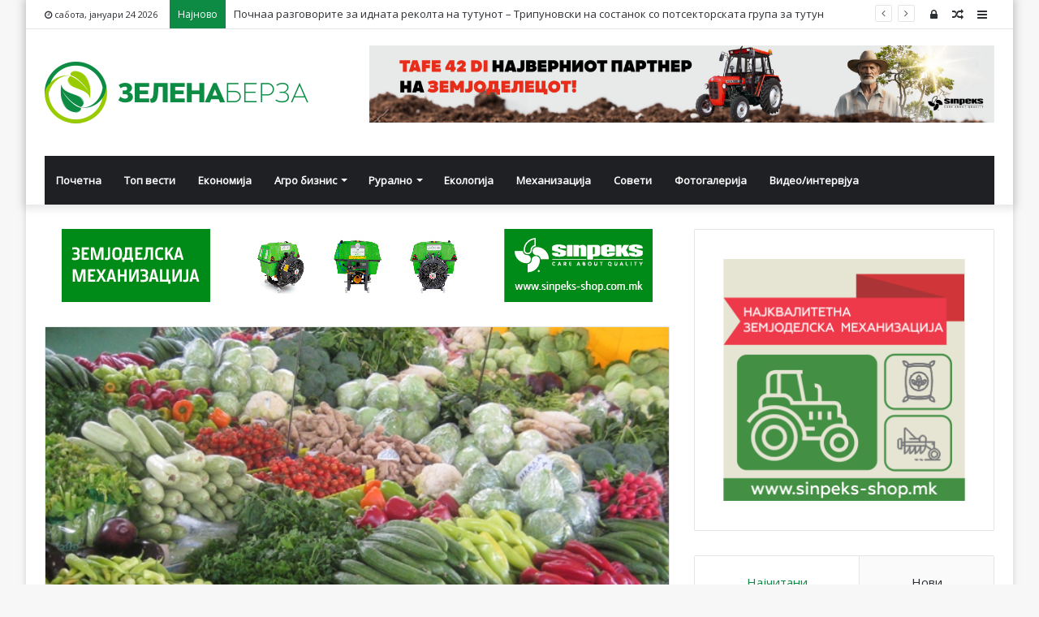

--- FILE ---
content_type: text/html; charset=UTF-8
request_url: https://zelenaberza.com.mk/fao-i-oecdporadi-pandemijata-se-ocekuva-pazaren-sok-kaj-zemjodelskite-proizvodi/
body_size: 23742
content:
<!DOCTYPE html>
<html lang="mk-MK" prefix="og: http://ogp.me/ns# fb: http://ogp.me/ns/fb#">
<head><meta http-equiv="Content-Type" content="text/html; charset=utf-8">

	<link rel="profile" href="http://gmpg.org/xfn/11" />
	<link rel="pingback" href="https://zelenaberza.com.mk/xmlrpc.php" />
	<title>ФАО и ОЕЦД: Поради пандемијата се очекува „пазарен шок“ кај земјоделските производи &#8211; Зелена Берза</title>
<meta name='robots' content='max-image-preview:large' />
<link rel='dns-prefetch' href='//fonts.googleapis.com' />
<link rel="alternate" type="application/rss+xml" title="Зелена Берза &raquo; Фид" href="https://zelenaberza.com.mk/feed/" />
<link rel="alternate" type="application/rss+xml" title="Зелена Берза &raquo; фидови за коментари" href="https://zelenaberza.com.mk/comments/feed/" />
<script type="text/javascript">
/* <![CDATA[ */
window._wpemojiSettings = {"baseUrl":"https:\/\/s.w.org\/images\/core\/emoji\/14.0.0\/72x72\/","ext":".png","svgUrl":"https:\/\/s.w.org\/images\/core\/emoji\/14.0.0\/svg\/","svgExt":".svg","source":{"concatemoji":"https:\/\/zelenaberza.com.mk\/wp-includes\/js\/wp-emoji-release.min.js?ver=6.4.7"}};
/*! This file is auto-generated */
!function(i,n){var o,s,e;function c(e){try{var t={supportTests:e,timestamp:(new Date).valueOf()};sessionStorage.setItem(o,JSON.stringify(t))}catch(e){}}function p(e,t,n){e.clearRect(0,0,e.canvas.width,e.canvas.height),e.fillText(t,0,0);var t=new Uint32Array(e.getImageData(0,0,e.canvas.width,e.canvas.height).data),r=(e.clearRect(0,0,e.canvas.width,e.canvas.height),e.fillText(n,0,0),new Uint32Array(e.getImageData(0,0,e.canvas.width,e.canvas.height).data));return t.every(function(e,t){return e===r[t]})}function u(e,t,n){switch(t){case"flag":return n(e,"\ud83c\udff3\ufe0f\u200d\u26a7\ufe0f","\ud83c\udff3\ufe0f\u200b\u26a7\ufe0f")?!1:!n(e,"\ud83c\uddfa\ud83c\uddf3","\ud83c\uddfa\u200b\ud83c\uddf3")&&!n(e,"\ud83c\udff4\udb40\udc67\udb40\udc62\udb40\udc65\udb40\udc6e\udb40\udc67\udb40\udc7f","\ud83c\udff4\u200b\udb40\udc67\u200b\udb40\udc62\u200b\udb40\udc65\u200b\udb40\udc6e\u200b\udb40\udc67\u200b\udb40\udc7f");case"emoji":return!n(e,"\ud83e\udef1\ud83c\udffb\u200d\ud83e\udef2\ud83c\udfff","\ud83e\udef1\ud83c\udffb\u200b\ud83e\udef2\ud83c\udfff")}return!1}function f(e,t,n){var r="undefined"!=typeof WorkerGlobalScope&&self instanceof WorkerGlobalScope?new OffscreenCanvas(300,150):i.createElement("canvas"),a=r.getContext("2d",{willReadFrequently:!0}),o=(a.textBaseline="top",a.font="600 32px Arial",{});return e.forEach(function(e){o[e]=t(a,e,n)}),o}function t(e){var t=i.createElement("script");t.src=e,t.defer=!0,i.head.appendChild(t)}"undefined"!=typeof Promise&&(o="wpEmojiSettingsSupports",s=["flag","emoji"],n.supports={everything:!0,everythingExceptFlag:!0},e=new Promise(function(e){i.addEventListener("DOMContentLoaded",e,{once:!0})}),new Promise(function(t){var n=function(){try{var e=JSON.parse(sessionStorage.getItem(o));if("object"==typeof e&&"number"==typeof e.timestamp&&(new Date).valueOf()<e.timestamp+604800&&"object"==typeof e.supportTests)return e.supportTests}catch(e){}return null}();if(!n){if("undefined"!=typeof Worker&&"undefined"!=typeof OffscreenCanvas&&"undefined"!=typeof URL&&URL.createObjectURL&&"undefined"!=typeof Blob)try{var e="postMessage("+f.toString()+"("+[JSON.stringify(s),u.toString(),p.toString()].join(",")+"));",r=new Blob([e],{type:"text/javascript"}),a=new Worker(URL.createObjectURL(r),{name:"wpTestEmojiSupports"});return void(a.onmessage=function(e){c(n=e.data),a.terminate(),t(n)})}catch(e){}c(n=f(s,u,p))}t(n)}).then(function(e){for(var t in e)n.supports[t]=e[t],n.supports.everything=n.supports.everything&&n.supports[t],"flag"!==t&&(n.supports.everythingExceptFlag=n.supports.everythingExceptFlag&&n.supports[t]);n.supports.everythingExceptFlag=n.supports.everythingExceptFlag&&!n.supports.flag,n.DOMReady=!1,n.readyCallback=function(){n.DOMReady=!0}}).then(function(){return e}).then(function(){var e;n.supports.everything||(n.readyCallback(),(e=n.source||{}).concatemoji?t(e.concatemoji):e.wpemoji&&e.twemoji&&(t(e.twemoji),t(e.wpemoji)))}))}((window,document),window._wpemojiSettings);
/* ]]> */
</script>
<style id='wp-emoji-styles-inline-css' type='text/css'>

	img.wp-smiley, img.emoji {
		display: inline !important;
		border: none !important;
		box-shadow: none !important;
		height: 1em !important;
		width: 1em !important;
		margin: 0 0.07em !important;
		vertical-align: -0.1em !important;
		background: none !important;
		padding: 0 !important;
	}
</style>
<link rel='stylesheet' id='wp-block-library-css' href='https://zelenaberza.com.mk/wp-includes/css/dist/block-library/style.min.css?ver=6.4.7' type='text/css' media='all' />
<style id='wp-block-library-theme-inline-css' type='text/css'>
.wp-block-audio figcaption{color:#555;font-size:13px;text-align:center}.is-dark-theme .wp-block-audio figcaption{color:hsla(0,0%,100%,.65)}.wp-block-audio{margin:0 0 1em}.wp-block-code{border:1px solid #ccc;border-radius:4px;font-family:Menlo,Consolas,monaco,monospace;padding:.8em 1em}.wp-block-embed figcaption{color:#555;font-size:13px;text-align:center}.is-dark-theme .wp-block-embed figcaption{color:hsla(0,0%,100%,.65)}.wp-block-embed{margin:0 0 1em}.blocks-gallery-caption{color:#555;font-size:13px;text-align:center}.is-dark-theme .blocks-gallery-caption{color:hsla(0,0%,100%,.65)}.wp-block-image figcaption{color:#555;font-size:13px;text-align:center}.is-dark-theme .wp-block-image figcaption{color:hsla(0,0%,100%,.65)}.wp-block-image{margin:0 0 1em}.wp-block-pullquote{border-bottom:4px solid;border-top:4px solid;color:currentColor;margin-bottom:1.75em}.wp-block-pullquote cite,.wp-block-pullquote footer,.wp-block-pullquote__citation{color:currentColor;font-size:.8125em;font-style:normal;text-transform:uppercase}.wp-block-quote{border-left:.25em solid;margin:0 0 1.75em;padding-left:1em}.wp-block-quote cite,.wp-block-quote footer{color:currentColor;font-size:.8125em;font-style:normal;position:relative}.wp-block-quote.has-text-align-right{border-left:none;border-right:.25em solid;padding-left:0;padding-right:1em}.wp-block-quote.has-text-align-center{border:none;padding-left:0}.wp-block-quote.is-large,.wp-block-quote.is-style-large,.wp-block-quote.is-style-plain{border:none}.wp-block-search .wp-block-search__label{font-weight:700}.wp-block-search__button{border:1px solid #ccc;padding:.375em .625em}:where(.wp-block-group.has-background){padding:1.25em 2.375em}.wp-block-separator.has-css-opacity{opacity:.4}.wp-block-separator{border:none;border-bottom:2px solid;margin-left:auto;margin-right:auto}.wp-block-separator.has-alpha-channel-opacity{opacity:1}.wp-block-separator:not(.is-style-wide):not(.is-style-dots){width:100px}.wp-block-separator.has-background:not(.is-style-dots){border-bottom:none;height:1px}.wp-block-separator.has-background:not(.is-style-wide):not(.is-style-dots){height:2px}.wp-block-table{margin:0 0 1em}.wp-block-table td,.wp-block-table th{word-break:normal}.wp-block-table figcaption{color:#555;font-size:13px;text-align:center}.is-dark-theme .wp-block-table figcaption{color:hsla(0,0%,100%,.65)}.wp-block-video figcaption{color:#555;font-size:13px;text-align:center}.is-dark-theme .wp-block-video figcaption{color:hsla(0,0%,100%,.65)}.wp-block-video{margin:0 0 1em}.wp-block-template-part.has-background{margin-bottom:0;margin-top:0;padding:1.25em 2.375em}
</style>
<style id='classic-theme-styles-inline-css' type='text/css'>
/*! This file is auto-generated */
.wp-block-button__link{color:#fff;background-color:#32373c;border-radius:9999px;box-shadow:none;text-decoration:none;padding:calc(.667em + 2px) calc(1.333em + 2px);font-size:1.125em}.wp-block-file__button{background:#32373c;color:#fff;text-decoration:none}
</style>
<style id='global-styles-inline-css' type='text/css'>
body{--wp--preset--color--black: #000000;--wp--preset--color--cyan-bluish-gray: #abb8c3;--wp--preset--color--white: #ffffff;--wp--preset--color--pale-pink: #f78da7;--wp--preset--color--vivid-red: #cf2e2e;--wp--preset--color--luminous-vivid-orange: #ff6900;--wp--preset--color--luminous-vivid-amber: #fcb900;--wp--preset--color--light-green-cyan: #7bdcb5;--wp--preset--color--vivid-green-cyan: #00d084;--wp--preset--color--pale-cyan-blue: #8ed1fc;--wp--preset--color--vivid-cyan-blue: #0693e3;--wp--preset--color--vivid-purple: #9b51e0;--wp--preset--gradient--vivid-cyan-blue-to-vivid-purple: linear-gradient(135deg,rgba(6,147,227,1) 0%,rgb(155,81,224) 100%);--wp--preset--gradient--light-green-cyan-to-vivid-green-cyan: linear-gradient(135deg,rgb(122,220,180) 0%,rgb(0,208,130) 100%);--wp--preset--gradient--luminous-vivid-amber-to-luminous-vivid-orange: linear-gradient(135deg,rgba(252,185,0,1) 0%,rgba(255,105,0,1) 100%);--wp--preset--gradient--luminous-vivid-orange-to-vivid-red: linear-gradient(135deg,rgba(255,105,0,1) 0%,rgb(207,46,46) 100%);--wp--preset--gradient--very-light-gray-to-cyan-bluish-gray: linear-gradient(135deg,rgb(238,238,238) 0%,rgb(169,184,195) 100%);--wp--preset--gradient--cool-to-warm-spectrum: linear-gradient(135deg,rgb(74,234,220) 0%,rgb(151,120,209) 20%,rgb(207,42,186) 40%,rgb(238,44,130) 60%,rgb(251,105,98) 80%,rgb(254,248,76) 100%);--wp--preset--gradient--blush-light-purple: linear-gradient(135deg,rgb(255,206,236) 0%,rgb(152,150,240) 100%);--wp--preset--gradient--blush-bordeaux: linear-gradient(135deg,rgb(254,205,165) 0%,rgb(254,45,45) 50%,rgb(107,0,62) 100%);--wp--preset--gradient--luminous-dusk: linear-gradient(135deg,rgb(255,203,112) 0%,rgb(199,81,192) 50%,rgb(65,88,208) 100%);--wp--preset--gradient--pale-ocean: linear-gradient(135deg,rgb(255,245,203) 0%,rgb(182,227,212) 50%,rgb(51,167,181) 100%);--wp--preset--gradient--electric-grass: linear-gradient(135deg,rgb(202,248,128) 0%,rgb(113,206,126) 100%);--wp--preset--gradient--midnight: linear-gradient(135deg,rgb(2,3,129) 0%,rgb(40,116,252) 100%);--wp--preset--font-size--small: 13px;--wp--preset--font-size--medium: 20px;--wp--preset--font-size--large: 36px;--wp--preset--font-size--x-large: 42px;--wp--preset--spacing--20: 0.44rem;--wp--preset--spacing--30: 0.67rem;--wp--preset--spacing--40: 1rem;--wp--preset--spacing--50: 1.5rem;--wp--preset--spacing--60: 2.25rem;--wp--preset--spacing--70: 3.38rem;--wp--preset--spacing--80: 5.06rem;--wp--preset--shadow--natural: 6px 6px 9px rgba(0, 0, 0, 0.2);--wp--preset--shadow--deep: 12px 12px 50px rgba(0, 0, 0, 0.4);--wp--preset--shadow--sharp: 6px 6px 0px rgba(0, 0, 0, 0.2);--wp--preset--shadow--outlined: 6px 6px 0px -3px rgba(255, 255, 255, 1), 6px 6px rgba(0, 0, 0, 1);--wp--preset--shadow--crisp: 6px 6px 0px rgba(0, 0, 0, 1);}:where(.is-layout-flex){gap: 0.5em;}:where(.is-layout-grid){gap: 0.5em;}body .is-layout-flow > .alignleft{float: left;margin-inline-start: 0;margin-inline-end: 2em;}body .is-layout-flow > .alignright{float: right;margin-inline-start: 2em;margin-inline-end: 0;}body .is-layout-flow > .aligncenter{margin-left: auto !important;margin-right: auto !important;}body .is-layout-constrained > .alignleft{float: left;margin-inline-start: 0;margin-inline-end: 2em;}body .is-layout-constrained > .alignright{float: right;margin-inline-start: 2em;margin-inline-end: 0;}body .is-layout-constrained > .aligncenter{margin-left: auto !important;margin-right: auto !important;}body .is-layout-constrained > :where(:not(.alignleft):not(.alignright):not(.alignfull)){max-width: var(--wp--style--global--content-size);margin-left: auto !important;margin-right: auto !important;}body .is-layout-constrained > .alignwide{max-width: var(--wp--style--global--wide-size);}body .is-layout-flex{display: flex;}body .is-layout-flex{flex-wrap: wrap;align-items: center;}body .is-layout-flex > *{margin: 0;}body .is-layout-grid{display: grid;}body .is-layout-grid > *{margin: 0;}:where(.wp-block-columns.is-layout-flex){gap: 2em;}:where(.wp-block-columns.is-layout-grid){gap: 2em;}:where(.wp-block-post-template.is-layout-flex){gap: 1.25em;}:where(.wp-block-post-template.is-layout-grid){gap: 1.25em;}.has-black-color{color: var(--wp--preset--color--black) !important;}.has-cyan-bluish-gray-color{color: var(--wp--preset--color--cyan-bluish-gray) !important;}.has-white-color{color: var(--wp--preset--color--white) !important;}.has-pale-pink-color{color: var(--wp--preset--color--pale-pink) !important;}.has-vivid-red-color{color: var(--wp--preset--color--vivid-red) !important;}.has-luminous-vivid-orange-color{color: var(--wp--preset--color--luminous-vivid-orange) !important;}.has-luminous-vivid-amber-color{color: var(--wp--preset--color--luminous-vivid-amber) !important;}.has-light-green-cyan-color{color: var(--wp--preset--color--light-green-cyan) !important;}.has-vivid-green-cyan-color{color: var(--wp--preset--color--vivid-green-cyan) !important;}.has-pale-cyan-blue-color{color: var(--wp--preset--color--pale-cyan-blue) !important;}.has-vivid-cyan-blue-color{color: var(--wp--preset--color--vivid-cyan-blue) !important;}.has-vivid-purple-color{color: var(--wp--preset--color--vivid-purple) !important;}.has-black-background-color{background-color: var(--wp--preset--color--black) !important;}.has-cyan-bluish-gray-background-color{background-color: var(--wp--preset--color--cyan-bluish-gray) !important;}.has-white-background-color{background-color: var(--wp--preset--color--white) !important;}.has-pale-pink-background-color{background-color: var(--wp--preset--color--pale-pink) !important;}.has-vivid-red-background-color{background-color: var(--wp--preset--color--vivid-red) !important;}.has-luminous-vivid-orange-background-color{background-color: var(--wp--preset--color--luminous-vivid-orange) !important;}.has-luminous-vivid-amber-background-color{background-color: var(--wp--preset--color--luminous-vivid-amber) !important;}.has-light-green-cyan-background-color{background-color: var(--wp--preset--color--light-green-cyan) !important;}.has-vivid-green-cyan-background-color{background-color: var(--wp--preset--color--vivid-green-cyan) !important;}.has-pale-cyan-blue-background-color{background-color: var(--wp--preset--color--pale-cyan-blue) !important;}.has-vivid-cyan-blue-background-color{background-color: var(--wp--preset--color--vivid-cyan-blue) !important;}.has-vivid-purple-background-color{background-color: var(--wp--preset--color--vivid-purple) !important;}.has-black-border-color{border-color: var(--wp--preset--color--black) !important;}.has-cyan-bluish-gray-border-color{border-color: var(--wp--preset--color--cyan-bluish-gray) !important;}.has-white-border-color{border-color: var(--wp--preset--color--white) !important;}.has-pale-pink-border-color{border-color: var(--wp--preset--color--pale-pink) !important;}.has-vivid-red-border-color{border-color: var(--wp--preset--color--vivid-red) !important;}.has-luminous-vivid-orange-border-color{border-color: var(--wp--preset--color--luminous-vivid-orange) !important;}.has-luminous-vivid-amber-border-color{border-color: var(--wp--preset--color--luminous-vivid-amber) !important;}.has-light-green-cyan-border-color{border-color: var(--wp--preset--color--light-green-cyan) !important;}.has-vivid-green-cyan-border-color{border-color: var(--wp--preset--color--vivid-green-cyan) !important;}.has-pale-cyan-blue-border-color{border-color: var(--wp--preset--color--pale-cyan-blue) !important;}.has-vivid-cyan-blue-border-color{border-color: var(--wp--preset--color--vivid-cyan-blue) !important;}.has-vivid-purple-border-color{border-color: var(--wp--preset--color--vivid-purple) !important;}.has-vivid-cyan-blue-to-vivid-purple-gradient-background{background: var(--wp--preset--gradient--vivid-cyan-blue-to-vivid-purple) !important;}.has-light-green-cyan-to-vivid-green-cyan-gradient-background{background: var(--wp--preset--gradient--light-green-cyan-to-vivid-green-cyan) !important;}.has-luminous-vivid-amber-to-luminous-vivid-orange-gradient-background{background: var(--wp--preset--gradient--luminous-vivid-amber-to-luminous-vivid-orange) !important;}.has-luminous-vivid-orange-to-vivid-red-gradient-background{background: var(--wp--preset--gradient--luminous-vivid-orange-to-vivid-red) !important;}.has-very-light-gray-to-cyan-bluish-gray-gradient-background{background: var(--wp--preset--gradient--very-light-gray-to-cyan-bluish-gray) !important;}.has-cool-to-warm-spectrum-gradient-background{background: var(--wp--preset--gradient--cool-to-warm-spectrum) !important;}.has-blush-light-purple-gradient-background{background: var(--wp--preset--gradient--blush-light-purple) !important;}.has-blush-bordeaux-gradient-background{background: var(--wp--preset--gradient--blush-bordeaux) !important;}.has-luminous-dusk-gradient-background{background: var(--wp--preset--gradient--luminous-dusk) !important;}.has-pale-ocean-gradient-background{background: var(--wp--preset--gradient--pale-ocean) !important;}.has-electric-grass-gradient-background{background: var(--wp--preset--gradient--electric-grass) !important;}.has-midnight-gradient-background{background: var(--wp--preset--gradient--midnight) !important;}.has-small-font-size{font-size: var(--wp--preset--font-size--small) !important;}.has-medium-font-size{font-size: var(--wp--preset--font-size--medium) !important;}.has-large-font-size{font-size: var(--wp--preset--font-size--large) !important;}.has-x-large-font-size{font-size: var(--wp--preset--font-size--x-large) !important;}
.wp-block-navigation a:where(:not(.wp-element-button)){color: inherit;}
:where(.wp-block-post-template.is-layout-flex){gap: 1.25em;}:where(.wp-block-post-template.is-layout-grid){gap: 1.25em;}
:where(.wp-block-columns.is-layout-flex){gap: 2em;}:where(.wp-block-columns.is-layout-grid){gap: 2em;}
.wp-block-pullquote{font-size: 1.5em;line-height: 1.6;}
</style>
<link rel='stylesheet' id='awesome-weather-css' href='https://zelenaberza.com.mk/wp-content/plugins/awesome-weather/awesome-weather.css?ver=6.4.7' type='text/css' media='all' />
<style id='awesome-weather-inline-css' type='text/css'>
.awesome-weather-wrap { font-family: 'Open Sans', sans-serif; font-weight: 400; font-size: 14px; line-height: 14px; }
</style>
<link rel='stylesheet' id='opensans-googlefont-css' href='//fonts.googleapis.com/css?family=Open+Sans%3A400&#038;ver=6.4.7' type='text/css' media='all' />
<link rel='stylesheet' id='ditty-news-ticker-font-css' href='https://zelenaberza.com.mk/wp-content/plugins/ditty-news-ticker/legacy/inc/static/libs/fontastic/styles.css?ver=3.1.48' type='text/css' media='all' />
<link rel='stylesheet' id='ditty-news-ticker-css' href='https://zelenaberza.com.mk/wp-content/plugins/ditty-news-ticker/legacy/inc/static/css/style.css?ver=3.1.48' type='text/css' media='all' />
<link rel='stylesheet' id='ditty-displays-css' href='https://zelenaberza.com.mk/wp-content/plugins/ditty-news-ticker/build/dittyDisplays.css?ver=3.1.48' type='text/css' media='all' />
<link rel='stylesheet' id='ditty-fontawesome-css' href='https://zelenaberza.com.mk/wp-content/plugins/ditty-news-ticker/includes/libs/fontawesome-6.4.0/css/all.css?ver=6.4.0' type='text/css' media='' />
<link rel='stylesheet' id='wp-polls-css' href='https://zelenaberza.com.mk/wp-content/plugins/wp-polls/polls-css.css?ver=2.77.2' type='text/css' media='all' />
<style id='wp-polls-inline-css' type='text/css'>
.wp-polls .pollbar {
	margin: 1px;
	font-size: 8px;
	line-height: 10px;
	height: 10px;
	background-image: url('https://zelenaberza.com.mk/wp-content/plugins/wp-polls/images/default_gradient/pollbg.gif');
	border: 1px solid #c8c8c8;
}

</style>
<link rel='stylesheet' id='tie-css-base-css' href='https://zelenaberza.com.mk/wp-content/themes/jannah/assets/css/base.min.css?ver=4.5.0' type='text/css' media='all' />
<link rel='stylesheet' id='tie-css-styles-css' href='https://zelenaberza.com.mk/wp-content/themes/jannah/assets/css/style.min.css?ver=4.5.0' type='text/css' media='all' />
<link rel='stylesheet' id='tie-css-widgets-css' href='https://zelenaberza.com.mk/wp-content/themes/jannah/assets/css/widgets.min.css?ver=4.5.0' type='text/css' media='all' />
<link rel='stylesheet' id='tie-css-helpers-css' href='https://zelenaberza.com.mk/wp-content/themes/jannah/assets/css/helpers.min.css?ver=4.5.0' type='text/css' media='all' />
<link rel='stylesheet' id='tie-css-ilightbox-css' href='https://zelenaberza.com.mk/wp-content/themes/jannah/assets/ilightbox/dark-skin/skin.css?ver=4.5.0' type='text/css' media='all' />
<link rel='stylesheet' id='tie-css-single-css' href='https://zelenaberza.com.mk/wp-content/themes/jannah/assets/css/single.min.css?ver=4.5.0' type='text/css' media='all' />
<link rel='stylesheet' id='tie-css-print-css' href='https://zelenaberza.com.mk/wp-content/themes/jannah/assets/css/print.css?ver=4.5.0' type='text/css' media='print' />
<style id='tie-css-print-inline-css' type='text/css'>
.wf-active .logo-text,.wf-active h1,.wf-active h2,.wf-active h3,.wf-active h4,.wf-active h5,.wf-active h6{font-family: 'Roboto Mono';}.brand-title,a:hover,#tie-popup-search-submit,#logo.text-logo a,.theme-header nav .components #search-submit:hover,.theme-header .header-nav .components > li:hover > a,.theme-header .header-nav .components li a:hover,.main-menu ul.cats-vertical li a.is-active,.main-menu ul.cats-vertical li a:hover,.main-nav li.mega-menu .post-meta a:hover,.main-nav li.mega-menu .post-box-title a:hover,.search-in-main-nav.autocomplete-suggestions a:hover,#main-nav .menu ul li:hover > a,#main-nav .menu ul li.current-menu-item:not(.mega-link-column) > a,.top-nav .menu li:hover > a,.top-nav .menu > .tie-current-menu > a,.search-in-top-nav.autocomplete-suggestions .post-title a:hover,div.mag-box .mag-box-options .mag-box-filter-links a.active,.mag-box-filter-links .flexMenu-viewMore:hover > a,.stars-rating-active,body .tabs.tabs .active > a,.video-play-icon,.spinner-circle:after,#go-to-content:hover,.comment-list .comment-author .fn,.commentlist .comment-author .fn,blockquote::before,blockquote cite,blockquote.quote-simple p,.multiple-post-pages a:hover,#story-index li .is-current,.latest-tweets-widget .twitter-icon-wrap span,.wide-slider-nav-wrapper .slide,.wide-next-prev-slider-wrapper .tie-slider-nav li:hover span,#instagram-link:hover,.review-final-score h3,#mobile-menu-icon:hover .menu-text,.entry a,.entry .post-bottom-meta a[href]:hover,.widget.tie-weather-widget .icon-basecloud-bg:after,q a,blockquote a,.site-footer a:hover,.site-footer .stars-rating-active,.site-footer .twitter-icon-wrap span,.site-info a:hover{color: #0d8b44;}[type='submit'],.button,.generic-button a,.generic-button button,.theme-header .header-nav .comp-sub-menu a.button.guest-btn:hover,.theme-header .header-nav .comp-sub-menu a.checkout-button,nav.main-nav .menu > li.tie-current-menu > a,nav.main-nav .menu > li:hover > a,.main-menu .mega-links-head:after,#main-nav .mega-menu.mega-cat .cats-horizontal li a.is-active,#mobile-menu-icon:hover .nav-icon,#mobile-menu-icon:hover .nav-icon:before,#mobile-menu-icon:hover .nav-icon:after,.search-in-main-nav.autocomplete-suggestions a.button,.search-in-top-nav.autocomplete-suggestions a.button,.spinner > div,.post-cat,.pages-numbers li.current span,.multiple-post-pages > span,#tie-wrapper .mejs-container .mejs-controls,.mag-box-filter-links a:hover,.slider-arrow-nav a:not(.pagination-disabled):hover,.comment-list .reply a:hover,.commentlist .reply a:hover,#reading-position-indicator,#story-index-icon,.videos-block .playlist-title,.review-percentage .review-item span span,.tie-slick-dots li.slick-active button,.tie-slick-dots li button:hover,.digital-rating-static,.timeline-widget li a:hover .date:before,#wp-calendar #today,.posts-list-counter li:before,.cat-counter a + span,.tie-slider-nav li span:hover,.fullwidth-area .widget_tag_cloud .tagcloud a:hover,.magazine2:not(.block-head-4) .dark-widgetized-area ul.tabs a:hover,.magazine2:not(.block-head-4) .dark-widgetized-area ul.tabs .active a,.magazine1 .dark-widgetized-area ul.tabs a:hover,.magazine1 .dark-widgetized-area ul.tabs .active a,.block-head-4.magazine2 .dark-widgetized-area .tabs.tabs .active a,.block-head-4.magazine2 .dark-widgetized-area .tabs > .active a:before,.block-head-4.magazine2 .dark-widgetized-area .tabs > .active a:after,.demo_store,.demo #logo:after,.widget.tie-weather-widget,span.video-close-btn:hover,#go-to-top,.latest-tweets-widget .slider-links .button:not(:hover){background-color: #0d8b44;color: #FFFFFF;}.tie-weather-widget .widget-title h4,.block-head-4.magazine2 #footer .tabs .active a:hover{color: #FFFFFF;}pre,code,.pages-numbers li.current span,.theme-header .header-nav .comp-sub-menu a.button.guest-btn:hover,.multiple-post-pages > span,.post-content-slideshow .tie-slider-nav li span:hover,#tie-body .tie-slider-nav li > span:hover,#instagram-link:before,#instagram-link:after,.slider-arrow-nav a:not(.pagination-disabled):hover,.main-nav .mega-menu.mega-cat .cats-horizontal li a.is-active, .main-nav .mega-menu.mega-cat .cats-horizontal li a:hover,.main-menu .menu > li > .menu-sub-content{border-color: #0d8b44;}.main-menu .menu > li.tie-current-menu{border-bottom-color: #0d8b44;}.top-nav .menu li.menu-item-has-children:hover > a:before{border-top-color: #0d8b44;}.main-nav .main-menu .menu > li.tie-current-menu > a:before,.main-nav .main-menu .menu > li:hover > a:before{border-top-color: #FFFFFF;}header.main-nav-light .main-nav .menu-item-has-children li:hover > a:before,header.main-nav-light .main-nav .mega-menu li:hover > a:before{border-left-color: #0d8b44;}.rtl header.main-nav-light .main-nav .menu-item-has-children li:hover > a:before,.rtl header.main-nav-light .main-nav .mega-menu li:hover > a:before{border-right-color: #0d8b44;border-left-color: transparent;}.top-nav ul.menu li .menu-item-has-children:hover > a:before{border-top-color: transparent;border-left-color: #0d8b44;}.rtl .top-nav ul.menu li .menu-item-has-children:hover > a:before{border-left-color: transparent;border-right-color: #0d8b44;}::-moz-selection{background-color: #0d8b44;color: #FFFFFF;}::selection{background-color: #0d8b44;color: #FFFFFF;}circle.circle_bar{stroke: #0d8b44;}#reading-position-indicator{box-shadow: 0 0 10px rgba( 13,139,68,0.7);}#tie-popup-search-submit:hover,#logo.text-logo a:hover,.entry a:hover,.block-head-4.magazine2 .site-footer .tabs li a:hover,q a:hover,blockquote a:hover{color: #005912;}.button:hover,input[type='submit']:hover,.generic-button a:hover,.generic-button button:hover,a.post-cat:hover,.site-footer .button:hover,.site-footer [type='submit']:hover,.search-in-main-nav.autocomplete-suggestions a.button:hover,.search-in-top-nav.autocomplete-suggestions a.button:hover,.theme-header .header-nav .comp-sub-menu a.checkout-button:hover{background-color: #005912;color: #FFFFFF;}.theme-header .header-nav .comp-sub-menu a.checkout-button:not(:hover),.entry a.button{color: #FFFFFF;}#story-index.is-compact .story-index-content{background-color: #0d8b44;}#story-index.is-compact .story-index-content a,#story-index.is-compact .story-index-content .is-current{color: #FFFFFF;}#tie-body .has-block-head-4,#tie-body .mag-box-title h3,#tie-body .comment-reply-title,#tie-body .related.products > h2,#tie-body .up-sells > h2,#tie-body .cross-sells > h2,#tie-body .cart_totals > h2,#tie-body .bbp-form legend,#tie-body .mag-box-title h3 a,#tie-body .section-title-default a,#tie-body #cancel-comment-reply-link {color: #FFFFFF;}#tie-body .has-block-head-4:before,#tie-body .mag-box-title h3:before,#tie-body .comment-reply-title:before,#tie-body .related.products > h2:before,#tie-body .up-sells > h2:before,#tie-body .cross-sells > h2:before,#tie-body .cart_totals > h2:before,#tie-body .bbp-form legend:before {background-color: #0d8b44;}#tie-body .block-more-button{color: #0d8b44;}#tie-body .block-more-button:hover{color: #005912;}.brand-title,a:hover,#tie-popup-search-submit,#logo.text-logo a,.theme-header nav .components #search-submit:hover,.theme-header .header-nav .components > li:hover > a,.theme-header .header-nav .components li a:hover,.main-menu ul.cats-vertical li a.is-active,.main-menu ul.cats-vertical li a:hover,.main-nav li.mega-menu .post-meta a:hover,.main-nav li.mega-menu .post-box-title a:hover,.search-in-main-nav.autocomplete-suggestions a:hover,#main-nav .menu ul li:hover > a,#main-nav .menu ul li.current-menu-item:not(.mega-link-column) > a,.top-nav .menu li:hover > a,.top-nav .menu > .tie-current-menu > a,.search-in-top-nav.autocomplete-suggestions .post-title a:hover,div.mag-box .mag-box-options .mag-box-filter-links a.active,.mag-box-filter-links .flexMenu-viewMore:hover > a,.stars-rating-active,body .tabs.tabs .active > a,.video-play-icon,.spinner-circle:after,#go-to-content:hover,.comment-list .comment-author .fn,.commentlist .comment-author .fn,blockquote::before,blockquote cite,blockquote.quote-simple p,.multiple-post-pages a:hover,#story-index li .is-current,.latest-tweets-widget .twitter-icon-wrap span,.wide-slider-nav-wrapper .slide,.wide-next-prev-slider-wrapper .tie-slider-nav li:hover span,#instagram-link:hover,.review-final-score h3,#mobile-menu-icon:hover .menu-text,.entry a,.entry .post-bottom-meta a[href]:hover,.widget.tie-weather-widget .icon-basecloud-bg:after,q a,blockquote a,.site-footer a:hover,.site-footer .stars-rating-active,.site-footer .twitter-icon-wrap span,.site-info a:hover{color: #0d8b44;}[type='submit'],.button,.generic-button a,.generic-button button,.theme-header .header-nav .comp-sub-menu a.button.guest-btn:hover,.theme-header .header-nav .comp-sub-menu a.checkout-button,nav.main-nav .menu > li.tie-current-menu > a,nav.main-nav .menu > li:hover > a,.main-menu .mega-links-head:after,#main-nav .mega-menu.mega-cat .cats-horizontal li a.is-active,#mobile-menu-icon:hover .nav-icon,#mobile-menu-icon:hover .nav-icon:before,#mobile-menu-icon:hover .nav-icon:after,.search-in-main-nav.autocomplete-suggestions a.button,.search-in-top-nav.autocomplete-suggestions a.button,.spinner > div,.post-cat,.pages-numbers li.current span,.multiple-post-pages > span,#tie-wrapper .mejs-container .mejs-controls,.mag-box-filter-links a:hover,.slider-arrow-nav a:not(.pagination-disabled):hover,.comment-list .reply a:hover,.commentlist .reply a:hover,#reading-position-indicator,#story-index-icon,.videos-block .playlist-title,.review-percentage .review-item span span,.tie-slick-dots li.slick-active button,.tie-slick-dots li button:hover,.digital-rating-static,.timeline-widget li a:hover .date:before,#wp-calendar #today,.posts-list-counter li:before,.cat-counter a + span,.tie-slider-nav li span:hover,.fullwidth-area .widget_tag_cloud .tagcloud a:hover,.magazine2:not(.block-head-4) .dark-widgetized-area ul.tabs a:hover,.magazine2:not(.block-head-4) .dark-widgetized-area ul.tabs .active a,.magazine1 .dark-widgetized-area ul.tabs a:hover,.magazine1 .dark-widgetized-area ul.tabs .active a,.block-head-4.magazine2 .dark-widgetized-area .tabs.tabs .active a,.block-head-4.magazine2 .dark-widgetized-area .tabs > .active a:before,.block-head-4.magazine2 .dark-widgetized-area .tabs > .active a:after,.demo_store,.demo #logo:after,.widget.tie-weather-widget,span.video-close-btn:hover,#go-to-top,.latest-tweets-widget .slider-links .button:not(:hover){background-color: #0d8b44;color: #FFFFFF;}.tie-weather-widget .widget-title h4,.block-head-4.magazine2 #footer .tabs .active a:hover{color: #FFFFFF;}pre,code,.pages-numbers li.current span,.theme-header .header-nav .comp-sub-menu a.button.guest-btn:hover,.multiple-post-pages > span,.post-content-slideshow .tie-slider-nav li span:hover,#tie-body .tie-slider-nav li > span:hover,#instagram-link:before,#instagram-link:after,.slider-arrow-nav a:not(.pagination-disabled):hover,.main-nav .mega-menu.mega-cat .cats-horizontal li a.is-active, .main-nav .mega-menu.mega-cat .cats-horizontal li a:hover,.main-menu .menu > li > .menu-sub-content{border-color: #0d8b44;}.main-menu .menu > li.tie-current-menu{border-bottom-color: #0d8b44;}.top-nav .menu li.menu-item-has-children:hover > a:before{border-top-color: #0d8b44;}.main-nav .main-menu .menu > li.tie-current-menu > a:before,.main-nav .main-menu .menu > li:hover > a:before{border-top-color: #FFFFFF;}header.main-nav-light .main-nav .menu-item-has-children li:hover > a:before,header.main-nav-light .main-nav .mega-menu li:hover > a:before{border-left-color: #0d8b44;}.rtl header.main-nav-light .main-nav .menu-item-has-children li:hover > a:before,.rtl header.main-nav-light .main-nav .mega-menu li:hover > a:before{border-right-color: #0d8b44;border-left-color: transparent;}.top-nav ul.menu li .menu-item-has-children:hover > a:before{border-top-color: transparent;border-left-color: #0d8b44;}.rtl .top-nav ul.menu li .menu-item-has-children:hover > a:before{border-left-color: transparent;border-right-color: #0d8b44;}::-moz-selection{background-color: #0d8b44;color: #FFFFFF;}::selection{background-color: #0d8b44;color: #FFFFFF;}circle.circle_bar{stroke: #0d8b44;}#reading-position-indicator{box-shadow: 0 0 10px rgba( 13,139,68,0.7);}#tie-popup-search-submit:hover,#logo.text-logo a:hover,.entry a:hover,.block-head-4.magazine2 .site-footer .tabs li a:hover,q a:hover,blockquote a:hover{color: #005912;}.button:hover,input[type='submit']:hover,.generic-button a:hover,.generic-button button:hover,a.post-cat:hover,.site-footer .button:hover,.site-footer [type='submit']:hover,.search-in-main-nav.autocomplete-suggestions a.button:hover,.search-in-top-nav.autocomplete-suggestions a.button:hover,.theme-header .header-nav .comp-sub-menu a.checkout-button:hover{background-color: #005912;color: #FFFFFF;}.theme-header .header-nav .comp-sub-menu a.checkout-button:not(:hover),.entry a.button{color: #FFFFFF;}#story-index.is-compact .story-index-content{background-color: #0d8b44;}#story-index.is-compact .story-index-content a,#story-index.is-compact .story-index-content .is-current{color: #FFFFFF;}#tie-body .has-block-head-4,#tie-body .mag-box-title h3,#tie-body .comment-reply-title,#tie-body .related.products > h2,#tie-body .up-sells > h2,#tie-body .cross-sells > h2,#tie-body .cart_totals > h2,#tie-body .bbp-form legend,#tie-body .mag-box-title h3 a,#tie-body .section-title-default a,#tie-body #cancel-comment-reply-link {color: #FFFFFF;}#tie-body .has-block-head-4:before,#tie-body .mag-box-title h3:before,#tie-body .comment-reply-title:before,#tie-body .related.products > h2:before,#tie-body .up-sells > h2:before,#tie-body .cross-sells > h2:before,#tie-body .cart_totals > h2:before,#tie-body .bbp-form legend:before {background-color: #0d8b44;}#tie-body .block-more-button{color: #0d8b44;}#tie-body .block-more-button:hover{color: #005912;}
</style>
<script type="text/javascript" src="https://zelenaberza.com.mk/wp-includes/js/jquery/jquery.min.js?ver=3.7.1" id="jquery-core-js"></script>
<script type="text/javascript" src="https://zelenaberza.com.mk/wp-includes/js/jquery/jquery-migrate.min.js?ver=3.4.1" id="jquery-migrate-js"></script>
<link rel="https://api.w.org/" href="https://zelenaberza.com.mk/wp-json/" /><link rel="alternate" type="application/json" href="https://zelenaberza.com.mk/wp-json/wp/v2/posts/34091" /><link rel="EditURI" type="application/rsd+xml" title="RSD" href="https://zelenaberza.com.mk/xmlrpc.php?rsd" />
<meta name="generator" content="WordPress 6.4.7" />
<link rel="canonical" href="https://zelenaberza.com.mk/fao-i-oecdporadi-pandemijata-se-ocekuva-pazaren-sok-kaj-zemjodelskite-proizvodi/" />
<link rel='shortlink' href='https://zelenaberza.com.mk/?p=34091' />
<link rel="alternate" type="application/json+oembed" href="https://zelenaberza.com.mk/wp-json/oembed/1.0/embed?url=https%3A%2F%2Fzelenaberza.com.mk%2Ffao-i-oecdporadi-pandemijata-se-ocekuva-pazaren-sok-kaj-zemjodelskite-proizvodi%2F" />
<link rel="alternate" type="text/xml+oembed" href="https://zelenaberza.com.mk/wp-json/oembed/1.0/embed?url=https%3A%2F%2Fzelenaberza.com.mk%2Ffao-i-oecdporadi-pandemijata-se-ocekuva-pazaren-sok-kaj-zemjodelskite-proizvodi%2F&#038;format=xml" />
<meta http-equiv="X-UA-Compatible" content="IE=edge">
<meta name="theme-color" content="#0d8b44" /><meta name="viewport" content="width=device-width, initial-scale=1.0" />
<!-- Meta Pixel Code -->
<script type='text/javascript'>
!function(f,b,e,v,n,t,s){if(f.fbq)return;n=f.fbq=function(){n.callMethod?
n.callMethod.apply(n,arguments):n.queue.push(arguments)};if(!f._fbq)f._fbq=n;
n.push=n;n.loaded=!0;n.version='2.0';n.queue=[];t=b.createElement(e);t.async=!0;
t.src=v;s=b.getElementsByTagName(e)[0];s.parentNode.insertBefore(t,s)}(window,
document,'script','https://connect.facebook.net/en_US/fbevents.js?v=next');
</script>
<!-- End Meta Pixel Code -->

      <script type='text/javascript'>
        var url = window.location.origin + '?ob=open-bridge';
        fbq('set', 'openbridge', '1827904270793995', url);
      </script>
    <script type='text/javascript'>fbq('init', '1827904270793995', {}, {
    "agent": "wordpress-6.4.7-3.0.14"
})</script><script type='text/javascript'>
    fbq('track', 'PageView', []);
  </script>
<!-- Meta Pixel Code -->
<noscript>
<img height="1" width="1" style="display:none" alt="fbpx"
src="https://www.facebook.com/tr?id=1827904270793995&ev=PageView&noscript=1" />
</noscript>
<!-- End Meta Pixel Code -->
<link rel="icon" href="https://zelenaberza.com.mk/wp-content/uploads/2019/12/favicon.png" sizes="32x32" />
<link rel="icon" href="https://zelenaberza.com.mk/wp-content/uploads/2019/12/favicon.png" sizes="192x192" />
<link rel="apple-touch-icon" href="https://zelenaberza.com.mk/wp-content/uploads/2019/12/favicon.png" />
<meta name="msapplication-TileImage" content="https://zelenaberza.com.mk/wp-content/uploads/2019/12/favicon.png" />
		<style type="text/css" id="wp-custom-css">
			.wpt_widget_content .tab_title.selected a {
	background-color: #0D8B44 !important;
}

.breaking-title {
	background: #99cb00 !important;
}

.breaking-title::before {
	background: #0D8B44;
}
/*
#menu-item-28533:hover {
	background-color:#3878D0;
}

#menu-item-28534:hover {
	background-color:#4D508B;
}

#menu-item-28622:hover {
	background-color:#2EE1B5;
}

#menu-item-28535:hover {
	background-color:#E8233F;
}
#menu-item-28537:hover {
	background-color:#F7A905;
}

#menu-item-28538:hover {
	background-color:#7343DB;
}

#menu-item-28642:hover{
	background-color:#F6CEE9;
}
*/

#tie-block_3129 .mag-box .big-post-left-box .has-first-big-post .box-dark-skin .dark-skin has-.custom-color {
background-color: red !important;
}

.dark-skin .container-wrapper {
    background-color:#9C0;
}
.main-nav ul li:nth-child(2):hover a {
    background-color: 
    #3878D0;
}

.main-nav ul li:nth-child(3):hover a {
    background-color: 
    #4d508b;
}
.main-nav ul li:nth-child(4):hover a {
    background-color: 
    #2EE1B5;
}

.main-nav ul li:nth-child(5):hover a {
    background-color: 
    #7343DB;
}

.main-nav ul li:nth-child(6):hover a {
    background-color: 
    #0088FF;
}

.main-nav ul li:nth-child(7):hover a {
    background-color: 
    #006666;
}

.main-nav ul li:nth-child(8):hover a {
    background-color: 
    #F7A905;
}


/* 
 * #popular-tab {
	background: #99CB00;
}

#recent-tab {
	background: #0D8B44;
}
*/

.tab-content-wrap .container-wrapper .mag-box-container .posts-items.posts-list-container {
	background-color:#1F2024 !important;
}
		</style>
		
<!-- START - Open Graph and Twitter Card Tags 3.3.3 -->
 <!-- Facebook Open Graph -->
  <meta property="og:locale" content="mk_MK"/>
  <meta property="og:site_name" content="Зелена Берза"/>
  <meta property="og:title" content="ФАО и ОЕЦД: Поради пандемијата се очекува „пазарен шок“ кај земјоделските производи"/>
  <meta property="og:url" content="https://zelenaberza.com.mk/fao-i-oecdporadi-pandemijata-se-ocekuva-pazaren-sok-kaj-zemjodelskite-proizvodi/"/>
  <meta property="og:type" content="article"/>
  <meta property="og:description" content="Огромната понуда и намалената потрошувачка во услови на глобална рецесија се закануваат да предизвикаат „земјотрес“ кај земјоделските производи затоа што цените на храната веќе паѓаат, предупредуваат Организацијата за храна и земјоделство (ФАО) и Организацијата за економска соработка и развој (ОЕЦД)"/>
  <meta property="og:image" content="https://zelenaberza.com.mk/wp-content/uploads/2020/07/zlencuk.jpg"/>
  <meta property="og:image:url" content="https://zelenaberza.com.mk/wp-content/uploads/2020/07/zlencuk.jpg"/>
  <meta property="og:image:secure_url" content="https://zelenaberza.com.mk/wp-content/uploads/2020/07/zlencuk.jpg"/>
  <meta property="article:published_time" content="2020-07-16T16:20:19+01:00"/>
  <meta property="article:modified_time" content="2020-07-16T16:21:43+01:00" />
  <meta property="og:updated_time" content="2020-07-16T16:21:43+01:00" />
  <meta property="article:section" content="Вести"/>
  <meta property="article:section" content="Топ вести"/>
  <meta property="article:publisher" content="https://www.facebook.com/ZelenaBerzaMk"/>
 <!-- Google+ / Schema.org -->
 <!-- Twitter Cards -->
  <meta name="twitter:title" content="ФАО и ОЕЦД: Поради пандемијата се очекува „пазарен шок“ кај земјоделските производи"/>
  <meta name="twitter:url" content="https://zelenaberza.com.mk/fao-i-oecdporadi-pandemijata-se-ocekuva-pazaren-sok-kaj-zemjodelskite-proizvodi/"/>
  <meta name="twitter:description" content="Огромната понуда и намалената потрошувачка во услови на глобална рецесија се закануваат да предизвикаат „земјотрес“ кај земјоделските производи затоа што цените на храната веќе паѓаат, предупредуваат Организацијата за храна и земјоделство (ФАО) и Организацијата за економска соработка и развој (ОЕЦД)"/>
  <meta name="twitter:image" content="https://zelenaberza.com.mk/wp-content/uploads/2020/07/zlencuk.jpg"/>
  <meta name="twitter:card" content="summary_large_image"/>
 <!-- SEO -->
 <!-- Misc. tags -->
 <!-- is_singular -->
<!-- END - Open Graph and Twitter Card Tags 3.3.3 -->
	
	
		<!-- Global site tag (gtag.js) - Google Analytics -->
<script async src="https://www.googletagmanager.com/gtag/js?id=UA-120362924-1"></script>
<script>
  window.dataLayer = window.dataLayer || [];
  function gtag(){dataLayer.push(arguments);}
  gtag('js', new Date());

  gtag('config', 'UA-120362924-1');
</script>
	
	
	<!-- Facebook Pixel Code -->
<script>
!function(f,b,e,v,n,t,s)
{if(f.fbq)return;n=f.fbq=function(){n.callMethod?
n.callMethod.apply(n,arguments):n.queue.push(arguments)};
if(!f._fbq)f._fbq=n;n.push=n;n.loaded=!0;n.version='2.0';
n.queue=[];t=b.createElement(e);t.async=!0;
t.src=v;s=b.getElementsByTagName(e)[0];
s.parentNode.insertBefore(t,s)}(window, document,'script',
'https://connect.facebook.net/en_US/fbevents.js');
fbq('init', '1827904270793995');
fbq('track', 'PageView');
</script>
<noscript><img height="1" width="1" style="display:none"
src="https://www.facebook.com/tr?id=1827904270793995&ev=PageView&noscript=1"
/></noscript>
<!-- End Facebook Pixel Code -->
	
	
	
</head>

<body id="tie-body" class="post-template-default single single-post postid-34091 single-format-standard boxed-layout wrapper-has-shadow block-head-4 block-head-5 magazine1 is-thumb-overlay-disabled is-desktop is-header-layout-3 has-header-ad sidebar-right has-sidebar post-layout-2 narrow-title-narrow-media is-standard-format has-mobile-share">



<div class="background-overlay">

	<div id="tie-container" class="site tie-container">

		
		<div id="tie-wrapper">

			
<header id="theme-header" class="theme-header header-layout-3 main-nav-dark main-nav-below main-nav-boxed top-nav-active top-nav-light top-nav-above has-shadow mobile-header-centered">
	
<nav id="top-nav" class="has-date-breaking-components top-nav header-nav has-breaking-news" aria-label="Secondary Navigation">
	<div class="container">
		<div class="topbar-wrapper">

			
					<div class="topbar-today-date fa-before">
						сабота, јануари 24 2026					</div>
					
			<div class="tie-alignleft">
				
<div class="breaking controls-is-active">

	<span class="breaking-title">
		<span class="fa fa-bolt" aria-hidden="true"></span>
		<span class="breaking-title-text">Најново</span>
	</span>

	<ul id="breaking-news-in-header" class="breaking-news" data-type="reveal" data-arrows="true">

		
							<li class="news-item">
								<a href="https://zelenaberza.com.mk/pochnaa-razgovorite-za-idnata-rekolta-na-tutunot-tripunovski-na-sostanok-so-potsektorskata-grupa-za-tutun/">Почнаа разговорите за идната реколта на тутунот &#8211; Трипуновски на состанок со потсекторската група за тутун</a>
							</li>

							
							<li class="news-item">
								<a href="https://zelenaberza.com.mk/koj-navistina-zboruva-vo-ime-na-tutunarite-i-kade-zavrshuvaat-nivnite-pari-pishuva-igor-mircheski/">Кој навистина зборува во име на тутунарите – и каде завршуваат нивните пари?, пишува Игор Мирчески</a>
							</li>

							
							<li class="news-item">
								<a href="https://zelenaberza.com.mk/prilep-bira-13-velichestveni-go-predlaga-i-kiro-ristevski-pretsedatel-na-sojuzot-na-tutunari/">Прилеп бира 13 величествени, го предлага и Киро Ристевски, претседател на Сојузот на тутунари</a>
							</li>

							
							<li class="news-item">
								<a href="https://zelenaberza.com.mk/uapseni-10-kinezi-na-patot-bitola-demir-hisar-kaj-mostot-na-shemnicza-za-nezakonski-vlez-vo-drzhavata/">Уапсени 10 Кинези на патот Битола-Демир Хисар кај мостот на Шемница за незаконски влез во државата</a>
							</li>

							
							<li class="news-item">
								<a href="https://zelenaberza.com.mk/magla-na-pletvar-i-vo-tetovo-strumicza-i-delchevo/">Магла на Плетвар и во Тетово, Струмица и Делчево</a>
							</li>

							
							<li class="news-item">
								<a href="https://zelenaberza.com.mk/nema-poveke-poevtini-czigari-fri-shopot-na-evzoni-ja-ukina-prodazhbata-na-tutun/">Нема повеќе поевтини цигари: Фри-шопот на Евзони ја укина продажбата на тутун</a>
							</li>

							
							<li class="news-item">
								<a href="https://zelenaberza.com.mk/diviot-rastitelen-svet-vo-prespa-e-kontaminiran-so-19-razlichni-pesticzidi-najmnogu-vo-okolinata-na-pretor-i-resen/">Дивиот растителен свет во Преспа е контаминиран со 19 различни пестициди – најмногу во околината на Претор и Ресен</a>
							</li>

							
							<li class="news-item">
								<a href="https://zelenaberza.com.mk/na-400-zemjodelczi-od-kavadarczi-isplateni-sredstva-za-prirodna-nepogoda-grad-za-2024-godina/">На 400 земјоделци од Кавадарци исплатени средства за природна непогода град за 2024 година</a>
							</li>

							
							<li class="news-item">
								<a href="https://zelenaberza.com.mk/sojuzot-na-sindikati-v-sreda-organizira-protest-za-povisoki-plati/">Сојузот на синдикати в среда организира протест за повисоки плати</a>
							</li>

							
							<li class="news-item">
								<a href="https://zelenaberza.com.mk/popladne-novi-lokalni-vrnezhi-od-dozhd-i-sneg-a-na-povisokite-mesta-i-na-planinite-od-sneg/">Попладне нови локални врнежи од дожд и снег, а на повисоките места и на планините од снег</a>
							</li>

							
	</ul>
</div><!-- #breaking /-->
			</div><!-- .tie-alignleft /-->

			<div class="tie-alignright">
				<ul class="components">	<li class="side-aside-nav-icon menu-item custom-menu-link">
		<a href="#">
			<span class="fa fa-navicon" aria-hidden="true"></span>
			<span class="screen-reader-text">Sidebar</span>
		</a>
	</li>
		<li class="random-post-icon menu-item custom-menu-link">
		<a href="/fao-i-oecdporadi-pandemijata-se-ocekuva-pazaren-sok-kaj-zemjodelskite-proizvodi/?random-post=1" class="random-post" title="Random Article" rel="nofollow">
			<span class="fa fa-random" aria-hidden="true"></span>
			<span class="screen-reader-text">Random Article</span>
		</a>
	</li>
	
	
		<li class="popup-login-icon menu-item custom-menu-link">
			<a href="#" class="lgoin-btn tie-popup-trigger">
				<span class="fa fa-lock" aria-hidden="true"></span>
				<span class="screen-reader-text">Log In</span>
			</a>
		</li>

			</ul><!-- Components -->			</div><!-- .tie-alignright /-->

		</div><!-- .topbar-wrapper /-->
	</div><!-- .container /-->
</nav><!-- #top-nav /-->

<div class="container header-container">
	<div class="tie-row logo-row">

		
		<div class="logo-wrapper">
			<div class="tie-col-md-4 logo-container">
				
		<a href="#" id="mobile-menu-icon">
			<span class="nav-icon"></span>

				<span class="screen-reader-text">Menu</span>		</a>
		
		<div id="logo" class="image-logo" >

			
			<a title="Зелена Берза" href="https://zelenaberza.com.mk/">
				
					<img src="http://zelenaberza.com.mk/wp-content/uploads/2019/12/cropped-logo-zelena-berza-HQ.png" alt="Зелена Берза" class="logo_normal" width="325" height="76" style="max-height:76px; width: auto;">
					<img src="http://zelenaberza.com.mk/wp-content/uploads/2019/12/cropped-logo-zelena-berza-HQ.png" alt="Зелена Берза" class="logo_2x" width="325" height="76" style="max-height:76px; width: auto;">
							</a>

			
		</div><!-- #logo /-->

					</div><!-- .tie-col /-->
		</div><!-- .logo-wrapper /-->

		<div class="tie-col-md-8 stream-item stream-item-top-wrapper"><div class="stream-item-top">
					<a href="https://sinpeks-shop.mk" title=""  >
						<img src="https://zelenaberza.com.mk/wp-content/uploads/2023/12/zelena-berza-reklama-728x990-01-scaled.jpg" alt="" width="728" height="90" />
					</a>
				</div></div><!-- .tie-col /-->
	</div><!-- .tie-row /-->
</div><!-- .container /-->

<div class="main-nav-wrapper">
	<nav id="main-nav"  class="main-nav header-nav"  aria-label="Primary Navigation">
		<div class="container">

			<div class="main-menu-wrapper">

				
				<div id="menu-components-wrap">

					
					<div class="main-menu main-menu-wrap tie-alignleft">
						<div id="main-nav-menu" class="main-menu header-menu"><ul id="menu-main-custom" class="menu" role="menubar"><li id="menu-item-28532" class="menu-item menu-item-type-custom menu-item-object-custom menu-item-home menu-item-28532"><a href="https://zelenaberza.com.mk">Почетна</a></li>
<li id="menu-item-63464" class="menu-item menu-item-type-taxonomy menu-item-object-category current-post-ancestor current-menu-parent current-post-parent menu-item-63464"><a href="https://zelenaberza.com.mk/category/%d1%82%d0%be%d0%bf-%d0%b2%d0%b5%d1%81%d1%82%d0%b8/">Топ вести</a></li>
<li id="menu-item-38645" class="menu-item menu-item-type-taxonomy menu-item-object-category menu-item-38645"><a href="https://zelenaberza.com.mk/category/ekonomija/">Економија</a></li>
<li id="menu-item-38647" class="menu-item menu-item-type-custom menu-item-object-custom menu-item-has-children menu-item-38647"><a href="#">Агро бизнис</a>
<ul class="sub-menu menu-sub-content">
	<li id="menu-item-38646" class="menu-item menu-item-type-taxonomy menu-item-object-category menu-item-38646"><a href="https://zelenaberza.com.mk/category/mlad-zemjodelec/">Млад земјоделец</a></li>
	<li id="menu-item-39054" class="menu-item menu-item-type-taxonomy menu-item-object-category menu-item-39054"><a href="https://zelenaberza.com.mk/category/ruralna-zena/">Рурална Жена</a></li>
	<li id="menu-item-28536" class="menu-item menu-item-type-taxonomy menu-item-object-category menu-item-28536"><a href="https://zelenaberza.com.mk/category/ruralen-turizam/">Рурален туризам</a></li>
</ul>
</li>
<li id="menu-item-28535" class="menu-item menu-item-type-custom menu-item-object-custom menu-item-has-children menu-item-28535"><a href="#">Рурално</a>
<ul class="sub-menu menu-sub-content">
	<li id="menu-item-28551" class="menu-item menu-item-type-taxonomy menu-item-object-category menu-item-28551"><a href="https://zelenaberza.com.mk/category/hrana/">Вкусот на традицијата</a></li>
	<li id="menu-item-28553" class="menu-item menu-item-type-taxonomy menu-item-object-category menu-item-28553"><a href="https://zelenaberza.com.mk/category/vino-vinski-turizam/">Вински туризам</a></li>
</ul>
</li>
<li id="menu-item-28622" class="menu-item menu-item-type-taxonomy menu-item-object-category menu-item-28622"><a href="https://zelenaberza.com.mk/category/ekologija/">Екологија</a></li>
<li id="menu-item-28537" class="menu-item menu-item-type-taxonomy menu-item-object-category menu-item-28537"><a href="https://zelenaberza.com.mk/category/mehanizacija/">Механизација</a></li>
<li id="menu-item-28534" class="menu-item menu-item-type-taxonomy menu-item-object-category menu-item-28534"><a href="https://zelenaberza.com.mk/category/soveti/">Совети</a></li>
<li id="menu-item-28538" class="menu-item menu-item-type-taxonomy menu-item-object-category menu-item-28538"><a href="https://zelenaberza.com.mk/category/fotogalerija/">Фотогалерија</a></li>
<li id="menu-item-28642" class="menu-item menu-item-type-taxonomy menu-item-object-category menu-item-28642"><a href="https://zelenaberza.com.mk/category/video/">Видео/интервјуа</a></li>
</ul></div>					</div><!-- .main-menu.tie-alignleft /-->

					
				</div><!-- #menu-components-wrap /-->
			</div><!-- .main-menu-wrapper /-->
		</div><!-- .container /-->
	</nav><!-- #main-nav /-->
</div><!-- .main-nav-wrapper /-->

</header>


			<div id="content" class="site-content container">
				<div class="tie-row main-content-row">
		

<div class="main-content tie-col-md-8 tie-col-xs-12" role="main">

	<div class="stream-item stream-item-above-post">
					<a href="https://www.sinpeks-shop.mk/" title="" target="_blank" >
						<img src="https://zelenaberza.com.mk/wp-content/uploads/2022/02/gif-baner-.gif" alt="" width="728" height="90" />
					</a>
				</div>
	<article id="the-post" class="container-wrapper post-content tie-standard">

		<div  class="featured-area"><div class="featured-area-inner"><figure class="single-featured-image"><img width="650" height="433" src="https://zelenaberza.com.mk/wp-content/uploads/2020/07/zlencuk.jpg" class="attachment-jannah-image-post size-jannah-image-post wp-post-image" alt="" decoding="async" fetchpriority="high" srcset="https://zelenaberza.com.mk/wp-content/uploads/2020/07/zlencuk.jpg 650w, https://zelenaberza.com.mk/wp-content/uploads/2020/07/zlencuk-300x200.jpg 300w" sizes="(max-width: 650px) 100vw, 650px" /></figure></div></div>
<header class="entry-header-outer">

	<nav id="breadcrumb"><a href="https://zelenaberza.com.mk/"><span class="fa fa-home" aria-hidden="true"></span> Почетна</a><em class="delimiter">/</em><a href="https://zelenaberza.com.mk/category/vesti/">Вести</a><em class="delimiter">/</em><span class="current">ФАО и ОЕЦД: Поради пандемијата се очекува „пазарен шок“ кај земјоделските производи</span></nav><script type="application/ld+json">{"@context":"http:\/\/schema.org","@type":"BreadcrumbList","@id":"#Breadcrumb","itemListElement":[{"@type":"ListItem","position":1,"item":{"name":"\u041f\u043e\u0447\u0435\u0442\u043d\u0430","@id":"https:\/\/zelenaberza.com.mk\/"}},{"@type":"ListItem","position":2,"item":{"name":"\u0412\u0435\u0441\u0442\u0438","@id":"https:\/\/zelenaberza.com.mk\/category\/vesti\/"}}]}</script>
	<div class="entry-header">

		<span class="post-cat-wrap"><a class="post-cat tie-cat-9" href="https://zelenaberza.com.mk/category/vesti/">Вести</a><a class="post-cat tie-cat-22" href="https://zelenaberza.com.mk/category/%d1%82%d0%be%d0%bf-%d0%b2%d0%b5%d1%81%d1%82%d0%b8/">Топ вести</a></span>
		<h1 class="post-title entry-title">ФАО и ОЕЦД: Поради пандемијата се очекува „пазарен шок“ кај земјоделските производи</h1>

		<div class="post-meta clearfix"><span class="date meta-item fa-before">јули 16, 2020</span><div class="tie-alignright"><span class="meta-views meta-item warm"><span class="tie-icon-fire" aria-hidden="true"></span> 954 </span></div></div><!-- .post-meta -->	</div><!-- .entry-header /-->

	
	
</header><!-- .entry-header-outer /-->


		<div class="entry-content entry clearfix">

			<div class="stream-item stream-item-above-post-content">
					<a href="https://www.sinpeks-shop.mk/" title="" target="_blank" >
						<img src="https://zelenaberza.com.mk/wp-content/uploads/2023/12/zelena-berza-reklama-728x990-02-scaled.jpg" alt="" width="728" height="90" />
					</a>
				</div>
			<p><span lang="mk"><span title="">Огромната понуда и намалената потрошувачка во услови на глобална рецесија се закануваат да предизвикаат „земјотрес“ кај земјоделските производи затоа што цените на храната веќе паѓаат, предупредуваат Организацијата за храна и земјоделство (ФАО) и Организацијата за економска соработка и развој (ОЕЦД).</span></span></p>
<p><span title="">„Макроекономските шокови предизвикани од пандемијата Ковид-19 се очекува да извршат притисок врз цените на земјоделските производи“, се наведува во денешната заедничка студија на двете организации.</span></p>
<p><span lang="mk"><span title="">Во документот се додава дека постои потенцијал за „историски силен пазарен шок“ оваа година.</span></span></p>
<p><span title="">„Економскиот пад како резултат на пандемијата на вирусот може да ја погоди побарувачката за земјоделски производи и да биде активатор за краткорочен пад на цените од историски размери“, посочуваат ФАО и ОЕЦД.</span></p>
<p><span title="">Растителните масла и производите од животинско потекло ќе бидат повеќе изложени на негативните ефекти од кризата отколку земјоделските култури, како оризот и пченицата, се проценува во студијата.<br />
</span></p>
<p><span lang="mk"><span title="">Според проценките на двете организации, цените на земјоделските производи постепено ќе закрепнуваат и ќе се вратат во рамки на основното сценарио на ФАО и ОЕЦД, во кое се предвидуваше нивен мал реален пад во периодот 2020-2029 година.</span></span></p>
<p><span lang="mk"><span title="">Цените на месото, особено на свинското, се проценува дека значително ќе паднат во следната деценија со оглед на тоа што пазарот се опоравува од африканската епидемија на свинска треска што десет пати го намали фондот за свињи во Кина и некои други азиски земји, соопштија од ФАО и ОЕЦД. </span></span></p>

			
		</div><!-- .entry-content /-->

		<script type="application/ld+json">{"@context":"http:\/\/schema.org","@type":"Article","dateCreated":"2020-07-16T16:20:19+01:00","datePublished":"2020-07-16T16:20:19+01:00","dateModified":"2020-07-16T16:21:43+01:00","headline":"\u0424\u0410\u041e \u0438 \u041e\u0415\u0426\u0414: \u041f\u043e\u0440\u0430\u0434\u0438 \u043f\u0430\u043d\u0434\u0435\u043c\u0438\u0458\u0430\u0442\u0430 \u0441\u0435 \u043e\u0447\u0435\u043a\u0443\u0432\u0430 \u201e\u043f\u0430\u0437\u0430\u0440\u0435\u043d \u0448\u043e\u043a\u201c \u043a\u0430\u0458 \u0437\u0435\u043c\u0458\u043e\u0434\u0435\u043b\u0441\u043a\u0438\u0442\u0435 \u043f\u0440\u043e\u0438\u0437\u0432\u043e\u0434\u0438","name":"\u0424\u0410\u041e \u0438 \u041e\u0415\u0426\u0414: \u041f\u043e\u0440\u0430\u0434\u0438 \u043f\u0430\u043d\u0434\u0435\u043c\u0438\u0458\u0430\u0442\u0430 \u0441\u0435 \u043e\u0447\u0435\u043a\u0443\u0432\u0430 \u201e\u043f\u0430\u0437\u0430\u0440\u0435\u043d \u0448\u043e\u043a\u201c \u043a\u0430\u0458 \u0437\u0435\u043c\u0458\u043e\u0434\u0435\u043b\u0441\u043a\u0438\u0442\u0435 \u043f\u0440\u043e\u0438\u0437\u0432\u043e\u0434\u0438","keywords":[],"url":"https:\/\/zelenaberza.com.mk\/fao-i-oecdporadi-pandemijata-se-ocekuva-pazaren-sok-kaj-zemjodelskite-proizvodi\/","description":"\u041e\u0433\u0440\u043e\u043c\u043d\u0430\u0442\u0430 \u043f\u043e\u043d\u0443\u0434\u0430 \u0438 \u043d\u0430\u043c\u0430\u043b\u0435\u043d\u0430\u0442\u0430 \u043f\u043e\u0442\u0440\u043e\u0448\u0443\u0432\u0430\u0447\u043a\u0430 \u0432\u043e \u0443\u0441\u043b\u043e\u0432\u0438 \u043d\u0430 \u0433\u043b\u043e\u0431\u0430\u043b\u043d\u0430 \u0440\u0435\u0446\u0435\u0441\u0438\u0458\u0430 \u0441\u0435 \u0437\u0430\u043a\u0430\u043d\u0443\u0432\u0430\u0430\u0442 \u0434\u0430 \u043f\u0440\u0435\u0434\u0438\u0437\u0432\u0438\u043a\u0430\u0430\u0442 \u201e\u0437\u0435\u043c\u0458\u043e\u0442\u0440\u0435\u0441\u201c \u043a\u0430\u0458 \u0437\u0435\u043c\u0458\u043e\u0434\u0435\u043b\u0441\u043a\u0438\u0442\u0435 \u043f\u0440\u043e\u0438\u0437\u0432\u043e\u0434\u0438 \u0437\u0430\u0442\u043e\u0430 \u0448\u0442\u043e \u0446\u0435\u043d\u0438\u0442\u0435 \u043d\u0430 \u0445\u0440\u0430\u043d\u0430\u0442\u0430 \u0432\u0435\u045c\u0435 \u043f\u0430\u0453\u0430\u0430\u0442, \u043f\u0440\u0435\u0434\u0443\u043f\u0440\u0435\u0434\u0443\u0432\u0430\u0430\u0442","copyrightYear":"2020","articleSection":"\u0412\u0435\u0441\u0442\u0438,\u0422\u043e\u043f \u0432\u0435\u0441\u0442\u0438","articleBody":"\u041e\u0433\u0440\u043e\u043c\u043d\u0430\u0442\u0430 \u043f\u043e\u043d\u0443\u0434\u0430 \u0438 \u043d\u0430\u043c\u0430\u043b\u0435\u043d\u0430\u0442\u0430 \u043f\u043e\u0442\u0440\u043e\u0448\u0443\u0432\u0430\u0447\u043a\u0430 \u0432\u043e \u0443\u0441\u043b\u043e\u0432\u0438 \u043d\u0430 \u0433\u043b\u043e\u0431\u0430\u043b\u043d\u0430 \u0440\u0435\u0446\u0435\u0441\u0438\u0458\u0430 \u0441\u0435 \u0437\u0430\u043a\u0430\u043d\u0443\u0432\u0430\u0430\u0442 \u0434\u0430 \u043f\u0440\u0435\u0434\u0438\u0437\u0432\u0438\u043a\u0430\u0430\u0442 \u201e\u0437\u0435\u043c\u0458\u043e\u0442\u0440\u0435\u0441\u201c \u043a\u0430\u0458 \u0437\u0435\u043c\u0458\u043e\u0434\u0435\u043b\u0441\u043a\u0438\u0442\u0435 \u043f\u0440\u043e\u0438\u0437\u0432\u043e\u0434\u0438 \u0437\u0430\u0442\u043e\u0430 \u0448\u0442\u043e \u0446\u0435\u043d\u0438\u0442\u0435 \u043d\u0430 \u0445\u0440\u0430\u043d\u0430\u0442\u0430 \u0432\u0435\u045c\u0435 \u043f\u0430\u0453\u0430\u0430\u0442, \u043f\u0440\u0435\u0434\u0443\u043f\u0440\u0435\u0434\u0443\u0432\u0430\u0430\u0442 \u041e\u0440\u0433\u0430\u043d\u0438\u0437\u0430\u0446\u0438\u0458\u0430\u0442\u0430 \u0437\u0430 \u0445\u0440\u0430\u043d\u0430 \u0438 \u0437\u0435\u043c\u0458\u043e\u0434\u0435\u043b\u0441\u0442\u0432\u043e (\u0424\u0410\u041e) \u0438 \u041e\u0440\u0433\u0430\u043d\u0438\u0437\u0430\u0446\u0438\u0458\u0430\u0442\u0430 \u0437\u0430 \u0435\u043a\u043e\u043d\u043e\u043c\u0441\u043a\u0430 \u0441\u043e\u0440\u0430\u0431\u043e\u0442\u043a\u0430 \u0438 \u0440\u0430\u0437\u0432\u043e\u0458 (\u041e\u0415\u0426\u0414).\r\n\r\n\u201e\u041c\u0430\u043a\u0440\u043e\u0435\u043a\u043e\u043d\u043e\u043c\u0441\u043a\u0438\u0442\u0435 \u0448\u043e\u043a\u043e\u0432\u0438 \u043f\u0440\u0435\u0434\u0438\u0437\u0432\u0438\u043a\u0430\u043d\u0438 \u043e\u0434 \u043f\u0430\u043d\u0434\u0435\u043c\u0438\u0458\u0430\u0442\u0430 \u041a\u043e\u0432\u0438\u0434-19 \u0441\u0435 \u043e\u0447\u0435\u043a\u0443\u0432\u0430 \u0434\u0430 \u0438\u0437\u0432\u0440\u0448\u0430\u0442 \u043f\u0440\u0438\u0442\u0438\u0441\u043e\u043a \u0432\u0440\u0437 \u0446\u0435\u043d\u0438\u0442\u0435 \u043d\u0430 \u0437\u0435\u043c\u0458\u043e\u0434\u0435\u043b\u0441\u043a\u0438\u0442\u0435 \u043f\u0440\u043e\u0438\u0437\u0432\u043e\u0434\u0438\u201c, \u0441\u0435 \u043d\u0430\u0432\u0435\u0434\u0443\u0432\u0430 \u0432\u043e \u0434\u0435\u043d\u0435\u0448\u043d\u0430\u0442\u0430 \u0437\u0430\u0435\u0434\u043d\u0438\u0447\u043a\u0430 \u0441\u0442\u0443\u0434\u0438\u0458\u0430 \u043d\u0430 \u0434\u0432\u0435\u0442\u0435 \u043e\u0440\u0433\u0430\u043d\u0438\u0437\u0430\u0446\u0438\u0438.\r\n\r\n\u0412\u043e \u0434\u043e\u043a\u0443\u043c\u0435\u043d\u0442\u043e\u0442 \u0441\u0435 \u0434\u043e\u0434\u0430\u0432\u0430 \u0434\u0435\u043a\u0430 \u043f\u043e\u0441\u0442\u043e\u0438 \u043f\u043e\u0442\u0435\u043d\u0446\u0438\u0458\u0430\u043b \u0437\u0430 \u201e\u0438\u0441\u0442\u043e\u0440\u0438\u0441\u043a\u0438 \u0441\u0438\u043b\u0435\u043d \u043f\u0430\u0437\u0430\u0440\u0435\u043d \u0448\u043e\u043a\u201c \u043e\u0432\u0430\u0430 \u0433\u043e\u0434\u0438\u043d\u0430.\r\n\r\n\u201e\u0415\u043a\u043e\u043d\u043e\u043c\u0441\u043a\u0438\u043e\u0442 \u043f\u0430\u0434 \u043a\u0430\u043a\u043e \u0440\u0435\u0437\u0443\u043b\u0442\u0430\u0442 \u043d\u0430 \u043f\u0430\u043d\u0434\u0435\u043c\u0438\u0458\u0430\u0442\u0430 \u043d\u0430 \u0432\u0438\u0440\u0443\u0441\u043e\u0442 \u043c\u043e\u0436\u0435 \u0434\u0430 \u0458\u0430 \u043f\u043e\u0433\u043e\u0434\u0438 \u043f\u043e\u0431\u0430\u0440\u0443\u0432\u0430\u0447\u043a\u0430\u0442\u0430 \u0437\u0430 \u0437\u0435\u043c\u0458\u043e\u0434\u0435\u043b\u0441\u043a\u0438 \u043f\u0440\u043e\u0438\u0437\u0432\u043e\u0434\u0438 \u0438 \u0434\u0430 \u0431\u0438\u0434\u0435 \u0430\u043a\u0442\u0438\u0432\u0430\u0442\u043e\u0440 \u0437\u0430 \u043a\u0440\u0430\u0442\u043a\u043e\u0440\u043e\u0447\u0435\u043d \u043f\u0430\u0434 \u043d\u0430 \u0446\u0435\u043d\u0438\u0442\u0435 \u043e\u0434 \u0438\u0441\u0442\u043e\u0440\u0438\u0441\u043a\u0438 \u0440\u0430\u0437\u043c\u0435\u0440\u0438\u201c, \u043f\u043e\u0441\u043e\u0447\u0443\u0432\u0430\u0430\u0442 \u0424\u0410\u041e \u0438 \u041e\u0415\u0426\u0414.\r\n\r\n\u0420\u0430\u0441\u0442\u0438\u0442\u0435\u043b\u043d\u0438\u0442\u0435 \u043c\u0430\u0441\u043b\u0430 \u0438 \u043f\u0440\u043e\u0438\u0437\u0432\u043e\u0434\u0438\u0442\u0435 \u043e\u0434 \u0436\u0438\u0432\u043e\u0442\u0438\u043d\u0441\u043a\u043e \u043f\u043e\u0442\u0435\u043a\u043b\u043e \u045c\u0435 \u0431\u0438\u0434\u0430\u0442 \u043f\u043e\u0432\u0435\u045c\u0435 \u0438\u0437\u043b\u043e\u0436\u0435\u043d\u0438 \u043d\u0430 \u043d\u0435\u0433\u0430\u0442\u0438\u0432\u043d\u0438\u0442\u0435 \u0435\u0444\u0435\u043a\u0442\u0438 \u043e\u0434 \u043a\u0440\u0438\u0437\u0430\u0442\u0430 \u043e\u0442\u043a\u043e\u043b\u043a\u0443 \u0437\u0435\u043c\u0458\u043e\u0434\u0435\u043b\u0441\u043a\u0438\u0442\u0435 \u043a\u0443\u043b\u0442\u0443\u0440\u0438, \u043a\u0430\u043a\u043e \u043e\u0440\u0438\u0437\u043e\u0442 \u0438 \u043f\u0447\u0435\u043d\u0438\u0446\u0430\u0442\u0430, \u0441\u0435 \u043f\u0440\u043e\u0446\u0435\u043d\u0443\u0432\u0430 \u0432\u043e \u0441\u0442\u0443\u0434\u0438\u0458\u0430\u0442\u0430.\r\n\r\n\r\n\u0421\u043f\u043e\u0440\u0435\u0434 \u043f\u0440\u043e\u0446\u0435\u043d\u043a\u0438\u0442\u0435 \u043d\u0430 \u0434\u0432\u0435\u0442\u0435 \u043e\u0440\u0433\u0430\u043d\u0438\u0437\u0430\u0446\u0438\u0438, \u0446\u0435\u043d\u0438\u0442\u0435 \u043d\u0430 \u0437\u0435\u043c\u0458\u043e\u0434\u0435\u043b\u0441\u043a\u0438\u0442\u0435 \u043f\u0440\u043e\u0438\u0437\u0432\u043e\u0434\u0438 \u043f\u043e\u0441\u0442\u0435\u043f\u0435\u043d\u043e \u045c\u0435 \u0437\u0430\u043a\u0440\u0435\u043f\u043d\u0443\u0432\u0430\u0430\u0442 \u0438 \u045c\u0435 \u0441\u0435 \u0432\u0440\u0430\u0442\u0430\u0442 \u0432\u043e \u0440\u0430\u043c\u043a\u0438 \u043d\u0430 \u043e\u0441\u043d\u043e\u0432\u043d\u043e\u0442\u043e \u0441\u0446\u0435\u043d\u0430\u0440\u0438\u043e \u043d\u0430 \u0424\u0410\u041e \u0438 \u041e\u0415\u0426\u0414, \u0432\u043e \u043a\u043e\u0435 \u0441\u0435 \u043f\u0440\u0435\u0434\u0432\u0438\u0434\u0443\u0432\u0430\u0448\u0435 \u043d\u0438\u0432\u0435\u043d \u043c\u0430\u043b \u0440\u0435\u0430\u043b\u0435\u043d \u043f\u0430\u0434 \u0432\u043e \u043f\u0435\u0440\u0438\u043e\u0434\u043e\u0442 2020-2029 \u0433\u043e\u0434\u0438\u043d\u0430.\r\n\r\n\u0426\u0435\u043d\u0438\u0442\u0435 \u043d\u0430 \u043c\u0435\u0441\u043e\u0442\u043e, \u043e\u0441\u043e\u0431\u0435\u043d\u043e \u043d\u0430 \u0441\u0432\u0438\u043d\u0441\u043a\u043e\u0442\u043e, \u0441\u0435 \u043f\u0440\u043e\u0446\u0435\u043d\u0443\u0432\u0430 \u0434\u0435\u043a\u0430 \u0437\u043d\u0430\u0447\u0438\u0442\u0435\u043b\u043d\u043e \u045c\u0435 \u043f\u0430\u0434\u043d\u0430\u0442 \u0432\u043e \u0441\u043b\u0435\u0434\u043d\u0430\u0442\u0430 \u0434\u0435\u0446\u0435\u043d\u0438\u0458\u0430 \u0441\u043e \u043e\u0433\u043b\u0435\u0434 \u043d\u0430 \u0442\u043e\u0430 \u0448\u0442\u043e \u043f\u0430\u0437\u0430\u0440\u043e\u0442 \u0441\u0435 \u043e\u043f\u043e\u0440\u0430\u0432\u0443\u0432\u0430 \u043e\u0434 \u0430\u0444\u0440\u0438\u043a\u0430\u043d\u0441\u043a\u0430\u0442\u0430 \u0435\u043f\u0438\u0434\u0435\u043c\u0438\u0458\u0430 \u043d\u0430 \u0441\u0432\u0438\u043d\u0441\u043a\u0430 \u0442\u0440\u0435\u0441\u043a\u0430 \u0448\u0442\u043e \u0434\u0435\u0441\u0435\u0442 \u043f\u0430\u0442\u0438 \u0433\u043e \u043d\u0430\u043c\u0430\u043b\u0438 \u0444\u043e\u043d\u0434\u043e\u0442 \u0437\u0430 \u0441\u0432\u0438\u045a\u0438 \u0432\u043e \u041a\u0438\u043d\u0430 \u0438 \u043d\u0435\u043a\u043e\u0438 \u0434\u0440\u0443\u0433\u0438 \u0430\u0437\u0438\u0441\u043a\u0438 \u0437\u0435\u043c\u0458\u0438, \u0441\u043e\u043e\u043f\u0448\u0442\u0438\u0458\u0430 \u043e\u0434 \u0424\u0410\u041e \u0438 \u041e\u0415\u0426\u0414.\u00a0","publisher":{"@id":"#Publisher","@type":"Organization","name":"\u0417\u0435\u043b\u0435\u043d\u0430 \u0411\u0435\u0440\u0437\u0430","logo":{"@type":"ImageObject","url":"http:\/\/zelenaberza.com.mk\/wp-content\/uploads\/2019\/12\/cropped-logo-zelena-berza-HQ.png"},"sameAs":["https:\/\/www.facebook.com\/ZelenaBerzaMk\/","https:\/\/twitter.com\/zelenaberza?lang=en","https:\/\/www.linkedin.com\/in\/zelenaberza\/?originalSubdomain=mk","https:\/\/www.youtube.com\/channel\/UCa7ASNdLE5Q3AzjuPyNCfzA","https:\/\/www.instagram.com\/zelena.berza\/"]},"sourceOrganization":{"@id":"#Publisher"},"copyrightHolder":{"@id":"#Publisher"},"mainEntityOfPage":{"@type":"WebPage","@id":"https:\/\/zelenaberza.com.mk\/fao-i-oecdporadi-pandemijata-se-ocekuva-pazaren-sok-kaj-zemjodelskite-proizvodi\/","breadcrumb":{"@id":"#Breadcrumb"}},"author":{"@type":"Person","name":"\u041f\u0430\u0432\u043b\u0438\u043d\u0430 \u0408\u043e\u0432\u0430\u043d\u043e\u0432\u0441\u043a\u0430","url":"https:\/\/zelenaberza.com.mk\/author\/pavlina\/"},"image":{"@type":"ImageObject","url":"https:\/\/zelenaberza.com.mk\/wp-content\/uploads\/2020\/07\/zlencuk.jpg","width":696,"height":433}}</script>
		<div class="post-footer post-footer-on-bottom">
			<div class="share-links  icons-text">
				<a href="https://www.facebook.com/sharer.php?u=https://zelenaberza.com.mk/fao-i-oecdporadi-pandemijata-se-ocekuva-pazaren-sok-kaj-zemjodelskite-proizvodi/" rel="external noopener" target="_blank" class="facebook-share-btn large-share-button"><span class="fa fa-facebook"></span> <span class="social-text">Facebook</span></a><a href="https://www.linkedin.com/shareArticle?mini=true&#038;url=https://zelenaberza.com.mk/fao-i-oecdporadi-pandemijata-se-ocekuva-pazaren-sok-kaj-zemjodelskite-proizvodi/&#038;title=%D0%A4%D0%90%D0%9E%20%D0%B8%20%D0%9E%D0%95%D0%A6%D0%94%3A%20%D0%9F%D0%BE%D1%80%D0%B0%D0%B4%D0%B8%20%D0%BF%D0%B0%D0%BD%D0%B4%D0%B5%D0%BC%D0%B8%D1%98%D0%B0%D1%82%D0%B0%20%D1%81%D0%B5%20%D0%BE%D1%87%D0%B5%D0%BA%D1%83%D0%B2%D0%B0%20%E2%80%9E%D0%BF%D0%B0%D0%B7%D0%B0%D1%80%D0%B5%D0%BD%20%D1%88%D0%BE%D0%BA%E2%80%9C%20%D0%BA%D0%B0%D1%98%20%D0%B7%D0%B5%D0%BC%D1%98%D0%BE%D0%B4%D0%B5%D0%BB%D1%81%D0%BA%D0%B8%D1%82%D0%B5%20%D0%BF%D1%80%D0%BE%D0%B8%D0%B7%D0%B2%D0%BE%D0%B4%D0%B8" rel="external noopener" target="_blank" class="linkedin-share-btn large-share-button"><span class="fa fa-linkedin"></span> <span class="social-text">LinkedIn</span></a><a href="viber://forward?text=%D0%A4%D0%90%D0%9E%20%D0%B8%20%D0%9E%D0%95%D0%A6%D0%94%3A%20%D0%9F%D0%BE%D1%80%D0%B0%D0%B4%D0%B8%20%D0%BF%D0%B0%D0%BD%D0%B4%D0%B5%D0%BC%D0%B8%D1%98%D0%B0%D1%82%D0%B0%20%D1%81%D0%B5%20%D0%BE%D1%87%D0%B5%D0%BA%D1%83%D0%B2%D0%B0%20%E2%80%9E%D0%BF%D0%B0%D0%B7%D0%B0%D1%80%D0%B5%D0%BD%20%D1%88%D0%BE%D0%BA%E2%80%9C%20%D0%BA%D0%B0%D1%98%20%D0%B7%D0%B5%D0%BC%D1%98%D0%BE%D0%B4%D0%B5%D0%BB%D1%81%D0%BA%D0%B8%D1%82%D0%B5%20%D0%BF%D1%80%D0%BE%D0%B8%D0%B7%D0%B2%D0%BE%D0%B4%D0%B8%20https://zelenaberza.com.mk/fao-i-oecdporadi-pandemijata-se-ocekuva-pazaren-sok-kaj-zemjodelskite-proizvodi/" rel="external noopener" target="_blank" class="viber-share-btn large-share-button"><span class="fa fa-volume-control-phone"></span> <span class="social-text">Viber</span></a><a href="mailto:?subject=%D0%A4%D0%90%D0%9E%20%D0%B8%20%D0%9E%D0%95%D0%A6%D0%94%3A%20%D0%9F%D0%BE%D1%80%D0%B0%D0%B4%D0%B8%20%D0%BF%D0%B0%D0%BD%D0%B4%D0%B5%D0%BC%D0%B8%D1%98%D0%B0%D1%82%D0%B0%20%D1%81%D0%B5%20%D0%BE%D1%87%D0%B5%D0%BA%D1%83%D0%B2%D0%B0%20%E2%80%9E%D0%BF%D0%B0%D0%B7%D0%B0%D1%80%D0%B5%D0%BD%20%D1%88%D0%BE%D0%BA%E2%80%9C%20%D0%BA%D0%B0%D1%98%20%D0%B7%D0%B5%D0%BC%D1%98%D0%BE%D0%B4%D0%B5%D0%BB%D1%81%D0%BA%D0%B8%D1%82%D0%B5%20%D0%BF%D1%80%D0%BE%D0%B8%D0%B7%D0%B2%D0%BE%D0%B4%D0%B8&#038;body=https://zelenaberza.com.mk/fao-i-oecdporadi-pandemijata-se-ocekuva-pazaren-sok-kaj-zemjodelskite-proizvodi/" rel="external noopener" target="_blank" class="email-share-btn large-share-button"><span class="fa fa-envelope"></span> <span class="social-text">Share via Email</span></a><a href="#" rel="external noopener" target="_blank" class="print-share-btn large-share-button"><span class="fa fa-print"></span> <span class="social-text">Испечати</span></a>			</div><!-- .share-links /-->
		</div><!-- .post-footer-on-top /-->

		
	</article><!-- #the-post /-->

	<div class="stream-item stream-item-below-post">
					<a href="https://petel.mk/" title="" target="_blank" >
						<img src="https://zelenaberza.com.mk/wp-content/uploads/2023/12/petel-banner-1048-×-250-px.png" alt="" width="728" height="90" />
					</a>
				</div>
	<div class="post-components">

		
	

				<div id="related-posts" class="container-wrapper has-extra-post">

					<div class="mag-box-title the-global-title">
						<h3>Слични написи</h3>
					</div>

					<div class="related-posts-list">

					
							<div class="related-item tie-standard">

								
			<a aria-label="Димитриевски до Владата: Дали одредени фирми добиваат милиони евра за концесија?" href="https://zelenaberza.com.mk/dimitrievski-do-vladata-dali-odredeni-firmi-dobivaat-milioni-evra-za-konczesija/" class="post-thumb"><img width="390" height="220" src="https://zelenaberza.com.mk/wp-content/uploads/2023/07/maksim_dimitrievski_gradonacalnik-300r-q76xyc5zwwn0343x8bdw7gmp49fdvxyk1reby1a4rk-390x220.jpg" class="attachment-jannah-image-large size-jannah-image-large wp-post-image" alt="Photo of Димитриевски до Владата: Дали одредени фирми добиваат милиони евра за концесија?" decoding="async" /></a>
								<h3 class="post-title"><a href="https://zelenaberza.com.mk/dimitrievski-do-vladata-dali-odredeni-firmi-dobivaat-milioni-evra-za-konczesija/">Димитриевски до Владата: Дали одредени фирми добиваат милиони евра за концесија?</a></h3>

								<div class="post-meta clearfix"><span class="date meta-item fa-before">јули 5, 2023</span></div><!-- .post-meta -->							</div><!-- .related-item /-->

						
							<div class="related-item tie-standard">

								
			<a aria-label="Претпладне сончево, попладне нестабилно со дожд и грмежи" href="https://zelenaberza.com.mk/pretpladne-sonchevo-popladne-nestabilno-so-dozhd-i-grmezhi/" class="post-thumb"><img width="390" height="220" src="https://zelenaberza.com.mk/wp-content/uploads/2022/06/ne-1-390x220.jpg" class="attachment-jannah-image-large size-jannah-image-large wp-post-image" alt="Photo of Претпладне сончево, попладне нестабилно со дожд и грмежи" decoding="async" /></a>
								<h3 class="post-title"><a href="https://zelenaberza.com.mk/pretpladne-sonchevo-popladne-nestabilno-so-dozhd-i-grmezhi/">Претпладне сончево, попладне нестабилно со дожд и грмежи</a></h3>

								<div class="post-meta clearfix"><span class="date meta-item fa-before">јуни 14, 2022</span></div><!-- .post-meta -->							</div><!-- .related-item /-->

						
							<div class="related-item">

								
			<a aria-label="Министерството за земјоделство ја следи состојбата со житните култури" href="https://zelenaberza.com.mk/ministrestvoto-za-zemjodelstvoto-ja-sledi-sostojbata-so-zitnite-kulturi/" class="post-thumb"><img width="336" height="220" src="https://zelenaberza.com.mk/wp-content/uploads/2018/06/zito-610x400.jpg" class="attachment-jannah-image-large size-jannah-image-large wp-post-image" alt="Photo of Министерството за земјоделство ја следи состојбата со житните култури" decoding="async" loading="lazy" srcset="https://zelenaberza.com.mk/wp-content/uploads/2018/06/zito-610x400.jpg 610w, https://zelenaberza.com.mk/wp-content/uploads/2018/06/zito-610x400-300x197.jpg 300w, https://zelenaberza.com.mk/wp-content/uploads/2018/06/zito-610x400-95x62.jpg 95w" sizes="(max-width: 336px) 100vw, 336px" /></a>
								<h3 class="post-title"><a href="https://zelenaberza.com.mk/ministrestvoto-za-zemjodelstvoto-ja-sledi-sostojbata-so-zitnite-kulturi/">Министерството за земјоделство ја следи состојбата со житните култури</a></h3>

								<div class="post-meta clearfix"><span class="date meta-item fa-before">јуни 11, 2018</span></div><!-- .post-meta -->							</div><!-- .related-item /-->

						
							<div class="related-item">

								
			<a aria-label="Свинското нема да поскапи за Велигден и Први мај" href="https://zelenaberza.com.mk/svinskoto-nema-da-poskapi-za-veligden-i-prvi-maj/" class="post-thumb"><img width="390" height="158" src="https://zelenaberza.com.mk/wp-content/uploads/2019/04/meso-696x282.png" class="attachment-jannah-image-large size-jannah-image-large wp-post-image" alt="Photo of Свинското нема да поскапи за Велигден и Први мај" decoding="async" loading="lazy" srcset="https://zelenaberza.com.mk/wp-content/uploads/2019/04/meso-696x282.png 696w, https://zelenaberza.com.mk/wp-content/uploads/2019/04/meso-696x282-300x122.png 300w" sizes="(max-width: 390px) 100vw, 390px" /></a>
								<h3 class="post-title"><a href="https://zelenaberza.com.mk/svinskoto-nema-da-poskapi-za-veligden-i-prvi-maj/">Свинското нема да поскапи за Велигден и Први мај</a></h3>

								<div class="post-meta clearfix"><span class="date meta-item fa-before">април 24, 2019</span></div><!-- .post-meta -->							</div><!-- .related-item /-->

						
					</div><!-- .related-posts-list /-->
				</div><!-- #related-posts /-->

			
	</div><!-- .post-components /-->

	
</div><!-- .main-content -->


	<div id="check-also-box" class="container-wrapper check-also-right">

		<div class="widget-title the-global-title has-block-head-4">
			<h4>Прочитајте исто така</h4>

			<a href="#" id="check-also-close" class="remove">
				<span class="screen-reader-text">Close</span>
			</a>
		</div>

		<div class="widget posts-list-big-first has-first-big-post">
			<ul class="posts-list-items">

			
<li class="widget-post-list tie-standard">

			<div class="post-widget-thumbnail">

			
			<a aria-label="Сточарот Тони Петковски-Паша од 18 молзни крави падна на 13 грла" href="https://zelenaberza.com.mk/stocharot-toni-petkovski-pasha-od-18-molzni-kravi-padna-na-13-grla/" class="post-thumb"><span class="post-cat-wrap"><span class="post-cat tie-cat-7266">Агро бизнис</span></span><img width="390" height="220" src="https://zelenaberza.com.mk/wp-content/uploads/2024/03/431985255_954532296240534_872222782225295969_n_800x533-390x220.jpg" class="attachment-jannah-image-large size-jannah-image-large wp-post-image" alt="Photo of Сточарот Тони Петковски-Паша од 18 молзни крави падна на 13 грла" decoding="async" loading="lazy" /></a>		</div><!-- post-alignleft /-->
	
	<div class="post-widget-body ">
		<h3 class="post-title"><a href="https://zelenaberza.com.mk/stocharot-toni-petkovski-pasha-od-18-molzni-kravi-padna-na-13-grla/">Сточарот Тони Петковски-Паша од 18 молзни крави падна на 13 грла</a></h3>

		<div class="post-meta">
			<span class="date meta-item fa-before">март 9, 2024</span>		</div>
	</div>
</li>

			</ul><!-- .related-posts-list /-->
		</div>
	</div><!-- #related-posts /-->

	
	<aside class="sidebar tie-col-md-4 tie-col-xs-12 normal-side is-sticky" aria-label="Primary Sidebar">
		<div class="theiaStickySidebar">
			<div id="text-13" class="container-wrapper widget widget_text">			<div class="textwidget"><p><a href="https://www.sinpeks-shop.mk/index.php?pageid=A2&#038;kategorija=%D0%A2%D1%80%D0%B0%D0%BA%D1%82%D0%BE%D1%80%D0%B8%20%D0%B4%D0%BE%2085%20%D0%9A%D0%A1&#038;id=A107"><img loading="lazy" decoding="async" class="size-medium wp-image-28679 aligncenter" src="https://zelenaberza.com.mk/wp-content/uploads/2020/04/SINPEXGIF1.gif" alt="" width="298" height="300" /></a></p>
</div>
		<div class="clearfix"></div></div><!-- .widget /-->
			<div class="container-wrapper tabs-container-wrapper tabs-container-2">
				<div class="widget tabs-widget">
					<div class="widget-container">
						<div class="tabs-widget">
							<div class="tabs-wrapper">

								<ul class="tabs">
									<li><a href="#widget_tabs-2-popular">Најчитани</a></li><li><a href="#widget_tabs-2-recent">Нови</a></li>								</ul><!-- ul.tabs-menu /-->

								
											<div id="widget_tabs-2-popular" class="tab-content tab-content-popular">
												<ul class="tab-content-elements">
													
<li class="widget-post-list tie-standard">

			<div class="post-widget-thumbnail">

			
			<a aria-label="Почнаа разговорите за идната реколта на тутунот &#8211; Трипуновски на состанок со потсекторската група за тутун" href="https://zelenaberza.com.mk/pochnaa-razgovorite-za-idnata-rekolta-na-tutunot-tripunovski-na-sostanok-so-potsektorskata-grupa-za-tutun/" class="post-thumb"><img width="220" height="150" src="https://zelenaberza.com.mk/wp-content/uploads/2026/01/621238846_1451475476546211_5251240721800139405_n-220x150.jpg" class="attachment-jannah-image-small size-jannah-image-small tie-small-image wp-post-image" alt="Photo of Почнаа разговорите за идната реколта на тутунот &#8211; Трипуновски на состанок со потсекторската група за тутун" decoding="async" loading="lazy" /></a>		</div><!-- post-alignleft /-->
	
	<div class="post-widget-body ">
		<h3 class="post-title"><a href="https://zelenaberza.com.mk/pochnaa-razgovorite-za-idnata-rekolta-na-tutunot-tripunovski-na-sostanok-so-potsektorskata-grupa-za-tutun/">Почнаа разговорите за идната реколта на тутунот &#8211; Трипуновски на состанок со потсекторската група за тутун</a></h3>

		<div class="post-meta">
			<span class="date meta-item fa-before">јануари 24, 2026</span>		</div>
	</div>
</li>

<li class="widget-post-list tie-standard">

			<div class="post-widget-thumbnail">

			
			<a aria-label="Кој навистина зборува во име на тутунарите – и каде завршуваат нивните пари?, пишува Игор Мирчески" href="https://zelenaberza.com.mk/koj-navistina-zboruva-vo-ime-na-tutunarite-i-kade-zavrshuvaat-nivnite-pari-pishuva-igor-mircheski/" class="post-thumb"><img width="220" height="150" src="https://zelenaberza.com.mk/wp-content/uploads/2026/01/1e2f9449-5aac-4edf-8789-cc991e19bda9-220x150.jpg" class="attachment-jannah-image-small size-jannah-image-small tie-small-image wp-post-image" alt="Photo of Кој навистина зборува во име на тутунарите – и каде завршуваат нивните пари?, пишува Игор Мирчески" decoding="async" loading="lazy" /></a>		</div><!-- post-alignleft /-->
	
	<div class="post-widget-body ">
		<h3 class="post-title"><a href="https://zelenaberza.com.mk/koj-navistina-zboruva-vo-ime-na-tutunarite-i-kade-zavrshuvaat-nivnite-pari-pishuva-igor-mircheski/">Кој навистина зборува во име на тутунарите – и каде завршуваат нивните пари?, пишува Игор Мирчески</a></h3>

		<div class="post-meta">
			<span class="date meta-item fa-before">јануари 24, 2026</span>		</div>
	</div>
</li>

<li class="widget-post-list tie-standard">

			<div class="post-widget-thumbnail">

			
			<a aria-label="Прилеп бира 13 величествени, го предлага и Киро Ристевски, претседател на Сојузот на тутунари" href="https://zelenaberza.com.mk/prilep-bira-13-velichestveni-go-predlaga-i-kiro-ristevski-pretsedatel-na-sojuzot-na-tutunari/" class="post-thumb"><img width="220" height="150" src="https://zelenaberza.com.mk/wp-content/uploads/2026/01/616385229_1449036190123473_7096324405160707390_n-220x150.jpg" class="attachment-jannah-image-small size-jannah-image-small tie-small-image wp-post-image" alt="Photo of Прилеп бира 13 величествени, го предлага и Киро Ристевски, претседател на Сојузот на тутунари" decoding="async" loading="lazy" /></a>		</div><!-- post-alignleft /-->
	
	<div class="post-widget-body ">
		<h3 class="post-title"><a href="https://zelenaberza.com.mk/prilep-bira-13-velichestveni-go-predlaga-i-kiro-ristevski-pretsedatel-na-sojuzot-na-tutunari/">Прилеп бира 13 величествени, го предлага и Киро Ристевски, претседател на Сојузот на тутунари</a></h3>

		<div class="post-meta">
			<span class="date meta-item fa-before">јануари 23, 2026</span>		</div>
	</div>
</li>

<li class="widget-post-list tie-standard">

			<div class="post-widget-thumbnail">

			
			<a aria-label="Уапсени 10 Кинези на патот Битола-Демир Хисар кај мостот на Шемница за незаконски влез во државата" href="https://zelenaberza.com.mk/uapseni-10-kinezi-na-patot-bitola-demir-hisar-kaj-mostot-na-shemnicza-za-nezakonski-vlez-vo-drzhavata/" class="post-thumb"><img width="220" height="150" src="https://zelenaberza.com.mk/wp-content/uploads/2026/01/shemnicza-780x470-1-220x150.jpg" class="attachment-jannah-image-small size-jannah-image-small tie-small-image wp-post-image" alt="Photo of Уапсени 10 Кинези на патот Битола-Демир Хисар кај мостот на Шемница за незаконски влез во државата" decoding="async" loading="lazy" /></a>		</div><!-- post-alignleft /-->
	
	<div class="post-widget-body ">
		<h3 class="post-title"><a href="https://zelenaberza.com.mk/uapseni-10-kinezi-na-patot-bitola-demir-hisar-kaj-mostot-na-shemnicza-za-nezakonski-vlez-vo-drzhavata/">Уапсени 10 Кинези на патот Битола-Демир Хисар кај мостот на Шемница за незаконски влез во државата</a></h3>

		<div class="post-meta">
			<span class="date meta-item fa-before">јануари 23, 2026</span>		</div>
	</div>
</li>

<li class="widget-post-list tie-standard">

			<div class="post-widget-thumbnail">

			
			<a aria-label="Магла на Плетвар и во Тетово, Струмица и Делчево" href="https://zelenaberza.com.mk/magla-na-pletvar-i-vo-tetovo-strumicza-i-delchevo/" class="post-thumb"><img width="220" height="150" src="https://zelenaberza.com.mk/wp-content/uploads/2026/01/zabtr-423001-220x150.png" class="attachment-jannah-image-small size-jannah-image-small tie-small-image wp-post-image" alt="Photo of Магла на Плетвар и во Тетово, Струмица и Делчево" decoding="async" loading="lazy" /></a>		</div><!-- post-alignleft /-->
	
	<div class="post-widget-body ">
		<h3 class="post-title"><a href="https://zelenaberza.com.mk/magla-na-pletvar-i-vo-tetovo-strumicza-i-delchevo/">Магла на Плетвар и во Тетово, Струмица и Делчево</a></h3>

		<div class="post-meta">
			<span class="date meta-item fa-before">јануари 23, 2026</span>		</div>
	</div>
</li>
												</ul>
											</div><!-- .tab-content#popular-posts-tab /-->

										
											<div id="widget_tabs-2-recent" class="tab-content tab-content-recent">
												<ul class="tab-content-elements">
													
<li class="widget-post-list tie-standard">

			<div class="post-widget-thumbnail">

			
			<a aria-label="Почнаа разговорите за идната реколта на тутунот &#8211; Трипуновски на состанок со потсекторската група за тутун" href="https://zelenaberza.com.mk/pochnaa-razgovorite-za-idnata-rekolta-na-tutunot-tripunovski-na-sostanok-so-potsektorskata-grupa-za-tutun/" class="post-thumb"><img width="220" height="150" src="https://zelenaberza.com.mk/wp-content/uploads/2026/01/621238846_1451475476546211_5251240721800139405_n-220x150.jpg" class="attachment-jannah-image-small size-jannah-image-small tie-small-image wp-post-image" alt="Photo of Почнаа разговорите за идната реколта на тутунот &#8211; Трипуновски на состанок со потсекторската група за тутун" decoding="async" loading="lazy" /></a>		</div><!-- post-alignleft /-->
	
	<div class="post-widget-body ">
		<h3 class="post-title"><a href="https://zelenaberza.com.mk/pochnaa-razgovorite-za-idnata-rekolta-na-tutunot-tripunovski-na-sostanok-so-potsektorskata-grupa-za-tutun/">Почнаа разговорите за идната реколта на тутунот &#8211; Трипуновски на состанок со потсекторската група за тутун</a></h3>

		<div class="post-meta">
			<span class="date meta-item fa-before">јануари 24, 2026</span>		</div>
	</div>
</li>

<li class="widget-post-list tie-standard">

			<div class="post-widget-thumbnail">

			
			<a aria-label="Кој навистина зборува во име на тутунарите – и каде завршуваат нивните пари?, пишува Игор Мирчески" href="https://zelenaberza.com.mk/koj-navistina-zboruva-vo-ime-na-tutunarite-i-kade-zavrshuvaat-nivnite-pari-pishuva-igor-mircheski/" class="post-thumb"><img width="220" height="150" src="https://zelenaberza.com.mk/wp-content/uploads/2026/01/1e2f9449-5aac-4edf-8789-cc991e19bda9-220x150.jpg" class="attachment-jannah-image-small size-jannah-image-small tie-small-image wp-post-image" alt="Photo of Кој навистина зборува во име на тутунарите – и каде завршуваат нивните пари?, пишува Игор Мирчески" decoding="async" loading="lazy" /></a>		</div><!-- post-alignleft /-->
	
	<div class="post-widget-body ">
		<h3 class="post-title"><a href="https://zelenaberza.com.mk/koj-navistina-zboruva-vo-ime-na-tutunarite-i-kade-zavrshuvaat-nivnite-pari-pishuva-igor-mircheski/">Кој навистина зборува во име на тутунарите – и каде завршуваат нивните пари?, пишува Игор Мирчески</a></h3>

		<div class="post-meta">
			<span class="date meta-item fa-before">јануари 24, 2026</span>		</div>
	</div>
</li>

<li class="widget-post-list tie-standard">

			<div class="post-widget-thumbnail">

			
			<a aria-label="Прилеп бира 13 величествени, го предлага и Киро Ристевски, претседател на Сојузот на тутунари" href="https://zelenaberza.com.mk/prilep-bira-13-velichestveni-go-predlaga-i-kiro-ristevski-pretsedatel-na-sojuzot-na-tutunari/" class="post-thumb"><img width="220" height="150" src="https://zelenaberza.com.mk/wp-content/uploads/2026/01/616385229_1449036190123473_7096324405160707390_n-220x150.jpg" class="attachment-jannah-image-small size-jannah-image-small tie-small-image wp-post-image" alt="Photo of Прилеп бира 13 величествени, го предлага и Киро Ристевски, претседател на Сојузот на тутунари" decoding="async" loading="lazy" /></a>		</div><!-- post-alignleft /-->
	
	<div class="post-widget-body ">
		<h3 class="post-title"><a href="https://zelenaberza.com.mk/prilep-bira-13-velichestveni-go-predlaga-i-kiro-ristevski-pretsedatel-na-sojuzot-na-tutunari/">Прилеп бира 13 величествени, го предлага и Киро Ристевски, претседател на Сојузот на тутунари</a></h3>

		<div class="post-meta">
			<span class="date meta-item fa-before">јануари 23, 2026</span>		</div>
	</div>
</li>

<li class="widget-post-list tie-standard">

			<div class="post-widget-thumbnail">

			
			<a aria-label="Уапсени 10 Кинези на патот Битола-Демир Хисар кај мостот на Шемница за незаконски влез во државата" href="https://zelenaberza.com.mk/uapseni-10-kinezi-na-patot-bitola-demir-hisar-kaj-mostot-na-shemnicza-za-nezakonski-vlez-vo-drzhavata/" class="post-thumb"><img width="220" height="150" src="https://zelenaberza.com.mk/wp-content/uploads/2026/01/shemnicza-780x470-1-220x150.jpg" class="attachment-jannah-image-small size-jannah-image-small tie-small-image wp-post-image" alt="Photo of Уапсени 10 Кинези на патот Битола-Демир Хисар кај мостот на Шемница за незаконски влез во државата" decoding="async" loading="lazy" /></a>		</div><!-- post-alignleft /-->
	
	<div class="post-widget-body ">
		<h3 class="post-title"><a href="https://zelenaberza.com.mk/uapseni-10-kinezi-na-patot-bitola-demir-hisar-kaj-mostot-na-shemnicza-za-nezakonski-vlez-vo-drzhavata/">Уапсени 10 Кинези на патот Битола-Демир Хисар кај мостот на Шемница за незаконски влез во државата</a></h3>

		<div class="post-meta">
			<span class="date meta-item fa-before">јануари 23, 2026</span>		</div>
	</div>
</li>

<li class="widget-post-list tie-standard">

			<div class="post-widget-thumbnail">

			
			<a aria-label="Магла на Плетвар и во Тетово, Струмица и Делчево" href="https://zelenaberza.com.mk/magla-na-pletvar-i-vo-tetovo-strumicza-i-delchevo/" class="post-thumb"><img width="220" height="150" src="https://zelenaberza.com.mk/wp-content/uploads/2026/01/zabtr-423001-220x150.png" class="attachment-jannah-image-small size-jannah-image-small tie-small-image wp-post-image" alt="Photo of Магла на Плетвар и во Тетово, Струмица и Делчево" decoding="async" loading="lazy" /></a>		</div><!-- post-alignleft /-->
	
	<div class="post-widget-body ">
		<h3 class="post-title"><a href="https://zelenaberza.com.mk/magla-na-pletvar-i-vo-tetovo-strumicza-i-delchevo/">Магла на Плетвар и во Тетово, Струмица и Делчево</a></h3>

		<div class="post-meta">
			<span class="date meta-item fa-before">јануари 23, 2026</span>		</div>
	</div>
</li>
												</ul>
											</div><!-- .tab-content#recent-posts-tab /-->

										
							</div><!-- .tabs-wrapper-animated /-->
						</div><!-- .tabs-widget /-->
					</div><!-- .widget-container /-->
				</div><!-- .tabs-widget /-->
			</div><!-- .container-wrapper /-->
			<div id="awesomeweatherwidget-2" class="container-wrapper widget widget_awesomeweatherwidget"><div id="awe-ajax-awesome-weather-bitola" class="awe-ajax-awesome-weather-bitola awe-weather-ajax-wrap" style=""><div class="awe-loading"><i class="wi wi-day-sunny"></i></div></div><script type="text/javascript"> jQuery(document).ready(function() { awe_ajax_load({"id":"awesome-weather-bitola","locale":"","location":"Bitola","owm_city_id":"792578","override_title":"","size":"wide","units":"C","forecast_days":"5","hide_stats":0,"show_link":0,"background":"","custom_bg_color":"#8BC34A","use_user_location":1,"allow_user_to_change":0,"show_icons":0,"extended_url":"","extended_text":"","background_by_weather":1,"text_color":"#ffffff","hide_attribution":0,"skip_geolocate":0,"latlng":"","ajaxurl":"https:\/\/zelenaberza.com.mk\/wp-admin\/admin-ajax.php","via_ajax":1}); }); </script><div class="clearfix"></div></div><!-- .widget /--><div class="widget social-icons-widget widget-content-only"><ul class="solid-social-icons is-centered"><li class="social-icons-item"><a class="social-link facebook-social-icon" rel="nofollow noopener" target="_blank" href="https://www.facebook.com/ZelenaBerzaMk/"><span class="fa fa-facebook"></span><span class="screen-reader-text">Facebook</span></a></li><li class="social-icons-item"><a class="social-link twitter-social-icon" rel="nofollow noopener" target="_blank" href="https://twitter.com/zelenaberza?lang=en"><span class="fa fa-twitter"></span><span class="screen-reader-text">Twitter</span></a></li><li class="social-icons-item"><a class="social-link linkedin-social-icon" rel="nofollow noopener" target="_blank" href="https://www.linkedin.com/in/zelenaberza/?originalSubdomain=mk"><span class="fa fa-linkedin"></span><span class="screen-reader-text">LinkedIn</span></a></li><li class="social-icons-item"><a class="social-link youtube-social-icon" rel="nofollow noopener" target="_blank" href="https://www.youtube.com/channel/UCa7ASNdLE5Q3AzjuPyNCfzA"><span class="fa fa-youtube-play"></span><span class="screen-reader-text">YouTube</span></a></li><li class="social-icons-item"><a class="social-link instagram-social-icon" rel="nofollow noopener" target="_blank" href="https://www.instagram.com/zelena.berza/"><span class="fa fa-instagram"></span><span class="screen-reader-text">Instagram</span></a></li></ul> 
<div class="clearfix"></div></div><div id="text-html-widget-2" class="container-wrapper widget text-html"><div ><a href="https://www.sinpeks-shop.mk/index.php?pageid=A2&kategorija=%D0%9F%D1%80%D0%BE%D1%87%D0%B8%D1%81%D1%82%D1%83%D0%B2%D0%B0%D1%87%D0%B8%20%D0%B7%D0%B0%20%D0%B2%D0%BE%D0%B7%D0%B4%D1%83%D1%85&id=A232"><img class="size-medium wp-image-28315 aligncenter" 
src="https://zelenaberza.com.mk/wp-content/uploads/2023/12/500x500-gif.gif" alt="" width="300" height="169" /></a></div><div class="clearfix"></div></div><!-- .widget /--><div id="text-16" class="container-wrapper widget widget_text">			<div class="textwidget"><p><a href="https://horizonti.org.mk/apliciraj-za-kredit/"><img loading="lazy" decoding="async" class="alignnone size-medium wp-image-68034" src="https://zelenaberza.com.mk/wp-content/uploads/2023/12/horizonti-baner-na-zemjodelie-300x225.jpg" alt="" width="300" height="225" srcset="https://zelenaberza.com.mk/wp-content/uploads/2023/12/horizonti-baner-na-zemjodelie-300x225.jpg 300w, https://zelenaberza.com.mk/wp-content/uploads/2023/12/horizonti-baner-na-zemjodelie.jpg 400w" sizes="(max-width: 300px) 100vw, 300px" /></a></p>
</div>
		<div class="clearfix"></div></div><!-- .widget /--><div id="text-17" class="container-wrapper widget widget_text">			<div class="textwidget"><p><a href="hhttps://www.sinpeks-shop.mk/"><img loading="lazy" decoding="async" class="size-medium wp-image-28315 aligncenter" src="https://zelenaberza.com.mk/wp-content/uploads/2022/02/gif-jd.gif" alt="" width="300" height="169" /></a></p>
</div>
		<div class="clearfix"></div></div><!-- .widget /--><div id="polls-widget-2" class="container-wrapper widget widget_polls-widget"><div class="widget-title the-global-title has-block-head-4"><h4>Анкета<span class="widget-title-icon fa"></span></h4></div><div id="polls-3" class="wp-polls">
	<form id="polls_form_3" class="wp-polls-form" action="/index.php" method="post">
		<p style="display: none;"><input type="hidden" id="poll_3_nonce" name="wp-polls-nonce" value="597032cbe4" /></p>
		<p style="display: none;"><input type="hidden" name="poll_id" value="3" /></p>
		<p style="text-align: center;"><strong>Кој е најдобриот модел на трактор?</strong></p><div id="polls-3-ans" class="wp-polls-ans"><ul class="wp-polls-ul">
		<li><input type="radio" id="poll-answer-15" name="poll_3" value="15" /> <label for="poll-answer-15">TAFE 42DI</label></li>
		<li><input type="radio" id="poll-answer-16" name="poll_3" value="16" /> <label for="poll-answer-16">TAFE 45DI</label></li>
		<li><input type="radio" id="poll-answer-17" name="poll_3" value="17" /> <label for="poll-answer-17">TAFE 6022</label></li>
		<li><input type="radio" id="poll-answer-18" name="poll_3" value="18" /> <label for="poll-answer-18">TAFE 4615</label></li>
		<li><input type="radio" id="poll-answer-19" name="poll_3" value="19" /> <label for="poll-answer-19">TAFE 6015</label></li>
		<li><input type="radio" id="poll-answer-20" name="poll_3" value="20" /> <label for="poll-answer-20">TAFE 6530</label></li>
		<li><input type="radio" id="poll-answer-21" name="poll_3" value="21" /> <label for="poll-answer-21">TAFE 8502</label></li>
		<li><input type="radio" id="poll-answer-22" name="poll_3" value="22" /> <label for="poll-answer-22">TAFE 8515</label></li>
		<li><input type="radio" id="poll-answer-23" name="poll_3" value="23" /> <label for="poll-answer-23">Друг модел</label></li>
		</ul><p style="text-align: center;"><input type="button" name="vote" value="   Vote   " class="Buttons" onclick="poll_vote(3);" /></p><p style="text-align: center;"><a href="#ViewPollResults" onclick="poll_result(3); return false;" title="View Results Of This Poll">View Results</a></p></div>
	</form>
</div>
<div id="polls-3-loading" class="wp-polls-loading"><img src="https://zelenaberza.com.mk/wp-content/plugins/wp-polls/images/loading.gif" width="16" height="16" alt="Loading ..." title="Loading ..." class="wp-polls-image" />&nbsp;Loading ...</div>
<div class="clearfix"></div></div><!-- .widget /--><div id="text-14" class="container-wrapper widget widget_text">			<div class="textwidget"><p><a href="https://zelenaberza.com.mk/wp-content/uploads/2020/01/unnamed.jpg"><img loading="lazy" decoding="async" class="wp-image-29663  aligncenter" src="https://zelenaberza.com.mk/wp-content/uploads/2020/01/unnamed-300x54.jpg" alt="" width="372" height="67" srcset="https://zelenaberza.com.mk/wp-content/uploads/2020/01/unnamed-300x54.jpg 300w, https://zelenaberza.com.mk/wp-content/uploads/2020/01/unnamed-768x137.jpg 768w, https://zelenaberza.com.mk/wp-content/uploads/2020/01/unnamed.jpg 817w" sizes="(max-width: 372px) 100vw, 372px" /></a></p>
</div>
		<div class="clearfix"></div></div><!-- .widget /--><div id="custom_html-3" class="widget_text container-wrapper widget widget_custom_html"><div class="textwidget custom-html-widget"><iframe src="https://grid.mk/widget/2" frameborder="no" width="300" height="250"></iframe></div><div class="clearfix"></div></div><!-- .widget /-->		</div><!-- .theiaStickySidebar /-->
	</aside><!-- .sidebar /-->
	
				</div><!-- .main-content-row /-->
			</div><!-- #content /-->
		
<footer id="footer" class="site-footer dark-skin dark-widgetized-area">

	
			<div id="footer-widgets-container">
				<div class="container">
					

		<div class="footer-widget-area ">
			<div class="tie-row">

									<div class="tie-col-sm-4 normal-side">
						<div id="text-10" class="container-wrapper widget widget_text"><div class="widget-title the-global-title has-block-head-4"><h4>За Нас<span class="widget-title-icon fa"></span></h4></div>			<div class="textwidget"><p><a href="https://zelenaberza.com.mk/wp-content/uploads/2019/12/cropped-logo-zelena-berza-HQ.png"><img loading="lazy" decoding="async" class="alignnone size-medium wp-image-28528" src="https://zelenaberza.com.mk//wp-content/uploads/2019/12/cropped-logo-zelena-berza-HQ-300x70.png" alt="" width="300" height="70" srcset="https://zelenaberza.com.mk/wp-content/uploads/2019/12/cropped-logo-zelena-berza-HQ-300x70.png 300w, https://zelenaberza.com.mk/wp-content/uploads/2019/12/cropped-logo-zelena-berza-HQ.png 325w" sizes="(max-width: 300px) 100vw, 300px" /></a></p>
<p>&nbsp;</p>
<p>Заедно со Вас, драги земјоделци, ја создадовме „Зелена берза“, како Здружение на земјоделци, како начин на заедничка работа преку кој ќе стигнеме до нашите јасни заеднички цели: да се слушне гласот на секој земјоделец, да размениме искуства, да создадеме услови во кои ќе можеме успешно да работиме, а земјоделскиот труд да добие соодветен приход.</p>
<p>&nbsp;</p>
</div>
		<div class="clearfix"></div></div><!-- .widget /-->					</div><!-- .tie-col /-->
				
									<div class="tie-col-sm-4 normal-side">
						<div id="text-11" class="container-wrapper widget widget_text"><div class="widget-title the-global-title has-block-head-4"><h4>Импресум<span class="widget-title-icon fa"></span></h4></div>			<div class="textwidget"><p><strong>Издавач:</strong> Здружение за едукација на земјоделци &#8220;Зелена Берза&#8221; Битола<br />
<strong>Главен и одговорен уредник:</strong> Христина Фуна<br />
<strong>Заменик на главниот и одговорен уредник:</strong> Анета Блажевска<br />
<strong>Редакција:</strong> Игор Петровски, Ване Трајков, Зоран Димовски<br />
<strong>Соработници</strong>: Фросина Марковска &#8211; Куманово, Зоран Димовски &#8211; Тетово, Дарко Штаргоски &#8211; Прилеп, Јулија Малинова &#8211; Штип.<br />
<strong>Фотографија:</strong> Ивона Кочов<br />
<strong>Компјутерска обработка:</strong> Димитар Фуна<br />
<strong>Адреса на редакцијата:</strong> Воден 17. Битола<br />
<strong>Контакт:</strong> info@zelenaberza.com.mk<br />
<strong>Факс:</strong>047/208 515</p>
</div>
		<div class="clearfix"></div></div><!-- .widget /-->					</div><!-- .tie-col /-->
				
									<div class="tie-col-sm-4 normal-side">
						<div id="custom_html-5" class="widget_text container-wrapper widget widget_custom_html"><div class="widget-title the-global-title has-block-head-4"><h4>Наши публикации<span class="widget-title-icon fa"></span></h4></div><div class="textwidget custom-html-widget"><a href="https://issuu.com/zelenaberzavesnik/docs/_______________.32_full__003_?fr=sZjgyODI4Nzc2NDY"><img class="size-medium wp-image-28315 aligncenter" src="https://zelenaberza.com.mk/wp-content/uploads/2021/01/fevruari.png" alt="" width="300" height="169" /></a><a href="https://issuu.com/zelenaberzavesnik">Архива</a></div><div class="clearfix"></div></div><!-- .widget /-->					</div><!-- .tie-col /-->
				
				
			</div><!-- .tie-row /-->
		</div><!-- .footer-widget-area /-->

		
				</div><!-- .container /-->
			</div><!-- #Footer-widgets-container /-->
			
			<div id="site-info" class="site-info site-info-layout-2">
				<div class="container">
					<div class="tie-row">
						<div class="tie-col-md-12">

							<div class="copyright-text copyright-text-first">&copy; Copyright 2026, Зелена Берза | Сите права се задржани&nbsp;|&nbsp; <a href="https://sinpeks.mk" target="_blank" rel="nofollow noopener">Developed by Sinpeks</a></div><ul class="social-icons"><li class="social-icons-item"><a class="social-link facebook-social-icon" rel="nofollow noopener" target="_blank" href="https://www.facebook.com/ZelenaBerzaMk/"><span class="fa fa-facebook"></span><span class="screen-reader-text">Facebook</span></a></li><li class="social-icons-item"><a class="social-link twitter-social-icon" rel="nofollow noopener" target="_blank" href="https://twitter.com/zelenaberza?lang=en"><span class="fa fa-twitter"></span><span class="screen-reader-text">Twitter</span></a></li><li class="social-icons-item"><a class="social-link linkedin-social-icon" rel="nofollow noopener" target="_blank" href="https://www.linkedin.com/in/zelenaberza/?originalSubdomain=mk"><span class="fa fa-linkedin"></span><span class="screen-reader-text">LinkedIn</span></a></li><li class="social-icons-item"><a class="social-link youtube-social-icon" rel="nofollow noopener" target="_blank" href="https://www.youtube.com/channel/UCa7ASNdLE5Q3AzjuPyNCfzA"><span class="fa fa-youtube-play"></span><span class="screen-reader-text">YouTube</span></a></li><li class="social-icons-item"><a class="social-link instagram-social-icon" rel="nofollow noopener" target="_blank" href="https://www.instagram.com/zelena.berza/"><span class="fa fa-instagram"></span><span class="screen-reader-text">Instagram</span></a></li></ul> 

						</div><!-- .tie-col /-->
					</div><!-- .tie-row /-->
				</div><!-- .container /-->
			</div><!-- #site-info /-->
			
</footer><!-- #footer /-->


		<div class="post-footer post-footer-on-mobile">
			<div class="share-links  icons-only">
				<a href="https://www.facebook.com/sharer.php?u=https://zelenaberza.com.mk/fao-i-oecdporadi-pandemijata-se-ocekuva-pazaren-sok-kaj-zemjodelskite-proizvodi/" rel="external noopener" target="_blank" class="facebook-share-btn"><span class="fa fa-facebook"></span> <span class="screen-reader-text">Facebook</span></a><a href="https://twitter.com/intent/tweet?text=%D0%A4%D0%90%D0%9E%20%D0%B8%20%D0%9E%D0%95%D0%A6%D0%94%3A%20%D0%9F%D0%BE%D1%80%D0%B0%D0%B4%D0%B8%20%D0%BF%D0%B0%D0%BD%D0%B4%D0%B5%D0%BC%D0%B8%D1%98%D0%B0%D1%82%D0%B0%20%D1%81%D0%B5%20%D0%BE%D1%87%D0%B5%D0%BA%D1%83%D0%B2%D0%B0%20%E2%80%9E%D0%BF%D0%B0%D0%B7%D0%B0%D1%80%D0%B5%D0%BD%20%D1%88%D0%BE%D0%BA%E2%80%9C%20%D0%BA%D0%B0%D1%98%20%D0%B7%D0%B5%D0%BC%D1%98%D0%BE%D0%B4%D0%B5%D0%BB%D1%81%D0%BA%D0%B8%D1%82%D0%B5%20%D0%BF%D1%80%D0%BE%D0%B8%D0%B7%D0%B2%D0%BE%D0%B4%D0%B8&#038;url=https://zelenaberza.com.mk/fao-i-oecdporadi-pandemijata-se-ocekuva-pazaren-sok-kaj-zemjodelskite-proizvodi/" rel="external noopener" target="_blank" class="twitter-share-btn"><span class="fa fa-twitter"></span> <span class="screen-reader-text">Twitter</span></a><a href="https://api.whatsapp.com/send?text=%D0%A4%D0%90%D0%9E%20%D0%B8%20%D0%9E%D0%95%D0%A6%D0%94%3A%20%D0%9F%D0%BE%D1%80%D0%B0%D0%B4%D0%B8%20%D0%BF%D0%B0%D0%BD%D0%B4%D0%B5%D0%BC%D0%B8%D1%98%D0%B0%D1%82%D0%B0%20%D1%81%D0%B5%20%D0%BE%D1%87%D0%B5%D0%BA%D1%83%D0%B2%D0%B0%20%E2%80%9E%D0%BF%D0%B0%D0%B7%D0%B0%D1%80%D0%B5%D0%BD%20%D1%88%D0%BE%D0%BA%E2%80%9C%20%D0%BA%D0%B0%D1%98%20%D0%B7%D0%B5%D0%BC%D1%98%D0%BE%D0%B4%D0%B5%D0%BB%D1%81%D0%BA%D0%B8%D1%82%D0%B5%20%D0%BF%D1%80%D0%BE%D0%B8%D0%B7%D0%B2%D0%BE%D0%B4%D0%B8%20https://zelenaberza.com.mk/fao-i-oecdporadi-pandemijata-se-ocekuva-pazaren-sok-kaj-zemjodelskite-proizvodi/" rel="external noopener" target="_blank" class="whatsapp-share-btn"><span class="fa fa-whatsapp"></span> <span class="screen-reader-text">WhatsApp</span></a><a href="https://telegram.me/share/url?url=https://zelenaberza.com.mk/fao-i-oecdporadi-pandemijata-se-ocekuva-pazaren-sok-kaj-zemjodelskite-proizvodi/&text=%D0%A4%D0%90%D0%9E%20%D0%B8%20%D0%9E%D0%95%D0%A6%D0%94%3A%20%D0%9F%D0%BE%D1%80%D0%B0%D0%B4%D0%B8%20%D0%BF%D0%B0%D0%BD%D0%B4%D0%B5%D0%BC%D0%B8%D1%98%D0%B0%D1%82%D0%B0%20%D1%81%D0%B5%20%D0%BE%D1%87%D0%B5%D0%BA%D1%83%D0%B2%D0%B0%20%E2%80%9E%D0%BF%D0%B0%D0%B7%D0%B0%D1%80%D0%B5%D0%BD%20%D1%88%D0%BE%D0%BA%E2%80%9C%20%D0%BA%D0%B0%D1%98%20%D0%B7%D0%B5%D0%BC%D1%98%D0%BE%D0%B4%D0%B5%D0%BB%D1%81%D0%BA%D0%B8%D1%82%D0%B5%20%D0%BF%D1%80%D0%BE%D0%B8%D0%B7%D0%B2%D0%BE%D0%B4%D0%B8" rel="external noopener" target="_blank" class="telegram-share-btn"><span class="fa fa-paper-plane"></span> <span class="screen-reader-text">Telegram</span></a>			</div><!-- .share-links /-->
		</div><!-- .post-footer-on-top /-->

		<div class="mobile-share-buttons-spacer"></div>
		<a id="go-to-top" class="go-to-top-button" href="#go-to-tie-body">
			<span class="fa fa-angle-up"></span>
			<span class="screen-reader-text">Back to top button</span>
		</a>
	
		</div><!-- #tie-wrapper /-->

		

	<aside class="side-aside normal-side tie-aside-effect dark-skin dark-widgetized-area " aria-label="Secondary Sidebar">
		<div data-height="100%" class="side-aside-wrapper has-custom-scroll">

			<a href="#" class="close-side-aside remove big-btn light-btn">
				<span class="screen-reader-text">Close</span>
			</a><!-- .close-side-aside /-->

			<div id="mobile-container">

				
				<div id="mobile-menu" class="hide-menu-icons">

					
				</div><!-- #mobile-menu /-->

				<div class="mobile-social-search">
											<div id="mobile-social-icons" class="social-icons-widget solid-social-icons">
							<ul><li class="social-icons-item"><a class="social-link facebook-social-icon" rel="nofollow noopener" target="_blank" href="https://www.facebook.com/ZelenaBerzaMk/"><span class="fa fa-facebook"></span><span class="screen-reader-text">Facebook</span></a></li><li class="social-icons-item"><a class="social-link twitter-social-icon" rel="nofollow noopener" target="_blank" href="https://twitter.com/zelenaberza?lang=en"><span class="fa fa-twitter"></span><span class="screen-reader-text">Twitter</span></a></li><li class="social-icons-item"><a class="social-link linkedin-social-icon" rel="nofollow noopener" target="_blank" href="https://www.linkedin.com/in/zelenaberza/?originalSubdomain=mk"><span class="fa fa-linkedin"></span><span class="screen-reader-text">LinkedIn</span></a></li><li class="social-icons-item"><a class="social-link youtube-social-icon" rel="nofollow noopener" target="_blank" href="https://www.youtube.com/channel/UCa7ASNdLE5Q3AzjuPyNCfzA"><span class="fa fa-youtube-play"></span><span class="screen-reader-text">YouTube</span></a></li><li class="social-icons-item"><a class="social-link instagram-social-icon" rel="nofollow noopener" target="_blank" href="https://www.instagram.com/zelena.berza/"><span class="fa fa-instagram"></span><span class="screen-reader-text">Instagram</span></a></li></ul> 
						</div><!-- #mobile-social-icons /-->
												<div id="mobile-search">
							<form role="search" method="get" class="search-form" action="https://zelenaberza.com.mk/">
				<label>
					<span class="screen-reader-text">Пребарувај за:</span>
					<input type="search" class="search-field" placeholder="Пребарувај &hellip;" value="" name="s" />
				</label>
				<input type="submit" class="search-submit" value="Пребарувај" />
			</form>						</div><!-- #mobile-search /-->
										</div><!-- #mobile-social-search /-->

			</div><!-- #mobile-container /-->


			
				<div id="slide-sidebar-widgets">
					<div id="text-13" class="container-wrapper widget widget_text">			<div class="textwidget"><p><a href="https://www.sinpeks-shop.mk/index.php?pageid=A2&#038;kategorija=%D0%A2%D1%80%D0%B0%D0%BA%D1%82%D0%BE%D1%80%D0%B8%20%D0%B4%D0%BE%2085%20%D0%9A%D0%A1&#038;id=A107"><img loading="lazy" decoding="async" class="size-medium wp-image-28679 aligncenter" src="https://zelenaberza.com.mk/wp-content/uploads/2020/04/SINPEXGIF1.gif" alt="" width="298" height="300" /></a></p>
</div>
		<div class="clearfix"></div></div><!-- .widget /-->
			<div class="container-wrapper tabs-container-wrapper tabs-container-2">
				<div class="widget tabs-widget">
					<div class="widget-container">
						<div class="tabs-widget">
							<div class="tabs-wrapper">

								<ul class="tabs">
									<li><a href="#widget_tabs-2-popular">Најчитани</a></li><li><a href="#widget_tabs-2-recent">Нови</a></li>								</ul><!-- ul.tabs-menu /-->

								
											<div id="widget_tabs-2-popular" class="tab-content tab-content-popular">
												<ul class="tab-content-elements">
													
<li class="widget-post-list tie-standard">

			<div class="post-widget-thumbnail">

			
			<a aria-label="Почнаа разговорите за идната реколта на тутунот &#8211; Трипуновски на состанок со потсекторската група за тутун" href="https://zelenaberza.com.mk/pochnaa-razgovorite-za-idnata-rekolta-na-tutunot-tripunovski-na-sostanok-so-potsektorskata-grupa-za-tutun/" class="post-thumb"><img width="220" height="150" src="https://zelenaberza.com.mk/wp-content/uploads/2026/01/621238846_1451475476546211_5251240721800139405_n-220x150.jpg" class="attachment-jannah-image-small size-jannah-image-small tie-small-image wp-post-image" alt="Photo of Почнаа разговорите за идната реколта на тутунот &#8211; Трипуновски на состанок со потсекторската група за тутун" decoding="async" loading="lazy" /></a>		</div><!-- post-alignleft /-->
	
	<div class="post-widget-body ">
		<h3 class="post-title"><a href="https://zelenaberza.com.mk/pochnaa-razgovorite-za-idnata-rekolta-na-tutunot-tripunovski-na-sostanok-so-potsektorskata-grupa-za-tutun/">Почнаа разговорите за идната реколта на тутунот &#8211; Трипуновски на состанок со потсекторската група за тутун</a></h3>

		<div class="post-meta">
			<span class="date meta-item fa-before">јануари 24, 2026</span>		</div>
	</div>
</li>

<li class="widget-post-list tie-standard">

			<div class="post-widget-thumbnail">

			
			<a aria-label="Кој навистина зборува во име на тутунарите – и каде завршуваат нивните пари?, пишува Игор Мирчески" href="https://zelenaberza.com.mk/koj-navistina-zboruva-vo-ime-na-tutunarite-i-kade-zavrshuvaat-nivnite-pari-pishuva-igor-mircheski/" class="post-thumb"><img width="220" height="150" src="https://zelenaberza.com.mk/wp-content/uploads/2026/01/1e2f9449-5aac-4edf-8789-cc991e19bda9-220x150.jpg" class="attachment-jannah-image-small size-jannah-image-small tie-small-image wp-post-image" alt="Photo of Кој навистина зборува во име на тутунарите – и каде завршуваат нивните пари?, пишува Игор Мирчески" decoding="async" loading="lazy" /></a>		</div><!-- post-alignleft /-->
	
	<div class="post-widget-body ">
		<h3 class="post-title"><a href="https://zelenaberza.com.mk/koj-navistina-zboruva-vo-ime-na-tutunarite-i-kade-zavrshuvaat-nivnite-pari-pishuva-igor-mircheski/">Кој навистина зборува во име на тутунарите – и каде завршуваат нивните пари?, пишува Игор Мирчески</a></h3>

		<div class="post-meta">
			<span class="date meta-item fa-before">јануари 24, 2026</span>		</div>
	</div>
</li>

<li class="widget-post-list tie-standard">

			<div class="post-widget-thumbnail">

			
			<a aria-label="Прилеп бира 13 величествени, го предлага и Киро Ристевски, претседател на Сојузот на тутунари" href="https://zelenaberza.com.mk/prilep-bira-13-velichestveni-go-predlaga-i-kiro-ristevski-pretsedatel-na-sojuzot-na-tutunari/" class="post-thumb"><img width="220" height="150" src="https://zelenaberza.com.mk/wp-content/uploads/2026/01/616385229_1449036190123473_7096324405160707390_n-220x150.jpg" class="attachment-jannah-image-small size-jannah-image-small tie-small-image wp-post-image" alt="Photo of Прилеп бира 13 величествени, го предлага и Киро Ристевски, претседател на Сојузот на тутунари" decoding="async" loading="lazy" /></a>		</div><!-- post-alignleft /-->
	
	<div class="post-widget-body ">
		<h3 class="post-title"><a href="https://zelenaberza.com.mk/prilep-bira-13-velichestveni-go-predlaga-i-kiro-ristevski-pretsedatel-na-sojuzot-na-tutunari/">Прилеп бира 13 величествени, го предлага и Киро Ристевски, претседател на Сојузот на тутунари</a></h3>

		<div class="post-meta">
			<span class="date meta-item fa-before">јануари 23, 2026</span>		</div>
	</div>
</li>

<li class="widget-post-list tie-standard">

			<div class="post-widget-thumbnail">

			
			<a aria-label="Уапсени 10 Кинези на патот Битола-Демир Хисар кај мостот на Шемница за незаконски влез во државата" href="https://zelenaberza.com.mk/uapseni-10-kinezi-na-patot-bitola-demir-hisar-kaj-mostot-na-shemnicza-za-nezakonski-vlez-vo-drzhavata/" class="post-thumb"><img width="220" height="150" src="https://zelenaberza.com.mk/wp-content/uploads/2026/01/shemnicza-780x470-1-220x150.jpg" class="attachment-jannah-image-small size-jannah-image-small tie-small-image wp-post-image" alt="Photo of Уапсени 10 Кинези на патот Битола-Демир Хисар кај мостот на Шемница за незаконски влез во државата" decoding="async" loading="lazy" /></a>		</div><!-- post-alignleft /-->
	
	<div class="post-widget-body ">
		<h3 class="post-title"><a href="https://zelenaberza.com.mk/uapseni-10-kinezi-na-patot-bitola-demir-hisar-kaj-mostot-na-shemnicza-za-nezakonski-vlez-vo-drzhavata/">Уапсени 10 Кинези на патот Битола-Демир Хисар кај мостот на Шемница за незаконски влез во државата</a></h3>

		<div class="post-meta">
			<span class="date meta-item fa-before">јануари 23, 2026</span>		</div>
	</div>
</li>

<li class="widget-post-list tie-standard">

			<div class="post-widget-thumbnail">

			
			<a aria-label="Магла на Плетвар и во Тетово, Струмица и Делчево" href="https://zelenaberza.com.mk/magla-na-pletvar-i-vo-tetovo-strumicza-i-delchevo/" class="post-thumb"><img width="220" height="150" src="https://zelenaberza.com.mk/wp-content/uploads/2026/01/zabtr-423001-220x150.png" class="attachment-jannah-image-small size-jannah-image-small tie-small-image wp-post-image" alt="Photo of Магла на Плетвар и во Тетово, Струмица и Делчево" decoding="async" loading="lazy" /></a>		</div><!-- post-alignleft /-->
	
	<div class="post-widget-body ">
		<h3 class="post-title"><a href="https://zelenaberza.com.mk/magla-na-pletvar-i-vo-tetovo-strumicza-i-delchevo/">Магла на Плетвар и во Тетово, Струмица и Делчево</a></h3>

		<div class="post-meta">
			<span class="date meta-item fa-before">јануари 23, 2026</span>		</div>
	</div>
</li>
												</ul>
											</div><!-- .tab-content#popular-posts-tab /-->

										
											<div id="widget_tabs-2-recent" class="tab-content tab-content-recent">
												<ul class="tab-content-elements">
													
<li class="widget-post-list tie-standard">

			<div class="post-widget-thumbnail">

			
			<a aria-label="Почнаа разговорите за идната реколта на тутунот &#8211; Трипуновски на состанок со потсекторската група за тутун" href="https://zelenaberza.com.mk/pochnaa-razgovorite-za-idnata-rekolta-na-tutunot-tripunovski-na-sostanok-so-potsektorskata-grupa-za-tutun/" class="post-thumb"><img width="220" height="150" src="https://zelenaberza.com.mk/wp-content/uploads/2026/01/621238846_1451475476546211_5251240721800139405_n-220x150.jpg" class="attachment-jannah-image-small size-jannah-image-small tie-small-image wp-post-image" alt="Photo of Почнаа разговорите за идната реколта на тутунот &#8211; Трипуновски на состанок со потсекторската група за тутун" decoding="async" loading="lazy" /></a>		</div><!-- post-alignleft /-->
	
	<div class="post-widget-body ">
		<h3 class="post-title"><a href="https://zelenaberza.com.mk/pochnaa-razgovorite-za-idnata-rekolta-na-tutunot-tripunovski-na-sostanok-so-potsektorskata-grupa-za-tutun/">Почнаа разговорите за идната реколта на тутунот &#8211; Трипуновски на состанок со потсекторската група за тутун</a></h3>

		<div class="post-meta">
			<span class="date meta-item fa-before">јануари 24, 2026</span>		</div>
	</div>
</li>

<li class="widget-post-list tie-standard">

			<div class="post-widget-thumbnail">

			
			<a aria-label="Кој навистина зборува во име на тутунарите – и каде завршуваат нивните пари?, пишува Игор Мирчески" href="https://zelenaberza.com.mk/koj-navistina-zboruva-vo-ime-na-tutunarite-i-kade-zavrshuvaat-nivnite-pari-pishuva-igor-mircheski/" class="post-thumb"><img width="220" height="150" src="https://zelenaberza.com.mk/wp-content/uploads/2026/01/1e2f9449-5aac-4edf-8789-cc991e19bda9-220x150.jpg" class="attachment-jannah-image-small size-jannah-image-small tie-small-image wp-post-image" alt="Photo of Кој навистина зборува во име на тутунарите – и каде завршуваат нивните пари?, пишува Игор Мирчески" decoding="async" loading="lazy" /></a>		</div><!-- post-alignleft /-->
	
	<div class="post-widget-body ">
		<h3 class="post-title"><a href="https://zelenaberza.com.mk/koj-navistina-zboruva-vo-ime-na-tutunarite-i-kade-zavrshuvaat-nivnite-pari-pishuva-igor-mircheski/">Кој навистина зборува во име на тутунарите – и каде завршуваат нивните пари?, пишува Игор Мирчески</a></h3>

		<div class="post-meta">
			<span class="date meta-item fa-before">јануари 24, 2026</span>		</div>
	</div>
</li>

<li class="widget-post-list tie-standard">

			<div class="post-widget-thumbnail">

			
			<a aria-label="Прилеп бира 13 величествени, го предлага и Киро Ристевски, претседател на Сојузот на тутунари" href="https://zelenaberza.com.mk/prilep-bira-13-velichestveni-go-predlaga-i-kiro-ristevski-pretsedatel-na-sojuzot-na-tutunari/" class="post-thumb"><img width="220" height="150" src="https://zelenaberza.com.mk/wp-content/uploads/2026/01/616385229_1449036190123473_7096324405160707390_n-220x150.jpg" class="attachment-jannah-image-small size-jannah-image-small tie-small-image wp-post-image" alt="Photo of Прилеп бира 13 величествени, го предлага и Киро Ристевски, претседател на Сојузот на тутунари" decoding="async" loading="lazy" /></a>		</div><!-- post-alignleft /-->
	
	<div class="post-widget-body ">
		<h3 class="post-title"><a href="https://zelenaberza.com.mk/prilep-bira-13-velichestveni-go-predlaga-i-kiro-ristevski-pretsedatel-na-sojuzot-na-tutunari/">Прилеп бира 13 величествени, го предлага и Киро Ристевски, претседател на Сојузот на тутунари</a></h3>

		<div class="post-meta">
			<span class="date meta-item fa-before">јануари 23, 2026</span>		</div>
	</div>
</li>

<li class="widget-post-list tie-standard">

			<div class="post-widget-thumbnail">

			
			<a aria-label="Уапсени 10 Кинези на патот Битола-Демир Хисар кај мостот на Шемница за незаконски влез во државата" href="https://zelenaberza.com.mk/uapseni-10-kinezi-na-patot-bitola-demir-hisar-kaj-mostot-na-shemnicza-za-nezakonski-vlez-vo-drzhavata/" class="post-thumb"><img width="220" height="150" src="https://zelenaberza.com.mk/wp-content/uploads/2026/01/shemnicza-780x470-1-220x150.jpg" class="attachment-jannah-image-small size-jannah-image-small tie-small-image wp-post-image" alt="Photo of Уапсени 10 Кинези на патот Битола-Демир Хисар кај мостот на Шемница за незаконски влез во државата" decoding="async" loading="lazy" /></a>		</div><!-- post-alignleft /-->
	
	<div class="post-widget-body ">
		<h3 class="post-title"><a href="https://zelenaberza.com.mk/uapseni-10-kinezi-na-patot-bitola-demir-hisar-kaj-mostot-na-shemnicza-za-nezakonski-vlez-vo-drzhavata/">Уапсени 10 Кинези на патот Битола-Демир Хисар кај мостот на Шемница за незаконски влез во државата</a></h3>

		<div class="post-meta">
			<span class="date meta-item fa-before">јануари 23, 2026</span>		</div>
	</div>
</li>

<li class="widget-post-list tie-standard">

			<div class="post-widget-thumbnail">

			
			<a aria-label="Магла на Плетвар и во Тетово, Струмица и Делчево" href="https://zelenaberza.com.mk/magla-na-pletvar-i-vo-tetovo-strumicza-i-delchevo/" class="post-thumb"><img width="220" height="150" src="https://zelenaberza.com.mk/wp-content/uploads/2026/01/zabtr-423001-220x150.png" class="attachment-jannah-image-small size-jannah-image-small tie-small-image wp-post-image" alt="Photo of Магла на Плетвар и во Тетово, Струмица и Делчево" decoding="async" loading="lazy" /></a>		</div><!-- post-alignleft /-->
	
	<div class="post-widget-body ">
		<h3 class="post-title"><a href="https://zelenaberza.com.mk/magla-na-pletvar-i-vo-tetovo-strumicza-i-delchevo/">Магла на Плетвар и во Тетово, Струмица и Делчево</a></h3>

		<div class="post-meta">
			<span class="date meta-item fa-before">јануари 23, 2026</span>		</div>
	</div>
</li>
												</ul>
											</div><!-- .tab-content#recent-posts-tab /-->

										
							</div><!-- .tabs-wrapper-animated /-->
						</div><!-- .tabs-widget /-->
					</div><!-- .widget-container /-->
				</div><!-- .tabs-widget /-->
			</div><!-- .container-wrapper /-->
			<div id="awesomeweatherwidget-2" class="container-wrapper widget widget_awesomeweatherwidget"><div id="awe-ajax-awesome-weather-bitola" class="awe-ajax-awesome-weather-bitola awe-weather-ajax-wrap" style=""><div class="awe-loading"><i class="wi wi-day-sunny"></i></div></div><script type="text/javascript"> jQuery(document).ready(function() { awe_ajax_load({"id":"awesome-weather-bitola","locale":"","location":"Bitola","owm_city_id":"792578","override_title":"","size":"wide","units":"C","forecast_days":"5","hide_stats":0,"show_link":0,"background":"","custom_bg_color":"#8BC34A","use_user_location":1,"allow_user_to_change":0,"show_icons":0,"extended_url":"","extended_text":"","background_by_weather":1,"text_color":"#ffffff","hide_attribution":0,"skip_geolocate":0,"latlng":"","ajaxurl":"https:\/\/zelenaberza.com.mk\/wp-admin\/admin-ajax.php","via_ajax":1}); }); </script><div class="clearfix"></div></div><!-- .widget /--><div class="widget social-icons-widget widget-content-only"><ul class="solid-social-icons is-centered"><li class="social-icons-item"><a class="social-link facebook-social-icon" rel="nofollow noopener" target="_blank" href="https://www.facebook.com/ZelenaBerzaMk/"><span class="fa fa-facebook"></span><span class="screen-reader-text">Facebook</span></a></li><li class="social-icons-item"><a class="social-link twitter-social-icon" rel="nofollow noopener" target="_blank" href="https://twitter.com/zelenaberza?lang=en"><span class="fa fa-twitter"></span><span class="screen-reader-text">Twitter</span></a></li><li class="social-icons-item"><a class="social-link linkedin-social-icon" rel="nofollow noopener" target="_blank" href="https://www.linkedin.com/in/zelenaberza/?originalSubdomain=mk"><span class="fa fa-linkedin"></span><span class="screen-reader-text">LinkedIn</span></a></li><li class="social-icons-item"><a class="social-link youtube-social-icon" rel="nofollow noopener" target="_blank" href="https://www.youtube.com/channel/UCa7ASNdLE5Q3AzjuPyNCfzA"><span class="fa fa-youtube-play"></span><span class="screen-reader-text">YouTube</span></a></li><li class="social-icons-item"><a class="social-link instagram-social-icon" rel="nofollow noopener" target="_blank" href="https://www.instagram.com/zelena.berza/"><span class="fa fa-instagram"></span><span class="screen-reader-text">Instagram</span></a></li></ul> 
<div class="clearfix"></div></div><div id="text-html-widget-2" class="container-wrapper widget text-html"><div ><a href="https://www.sinpeks-shop.mk/index.php?pageid=A2&kategorija=%D0%9F%D1%80%D0%BE%D1%87%D0%B8%D1%81%D1%82%D1%83%D0%B2%D0%B0%D1%87%D0%B8%20%D0%B7%D0%B0%20%D0%B2%D0%BE%D0%B7%D0%B4%D1%83%D1%85&id=A232"><img class="size-medium wp-image-28315 aligncenter" 
src="https://zelenaberza.com.mk/wp-content/uploads/2023/12/500x500-gif.gif" alt="" width="300" height="169" /></a></div><div class="clearfix"></div></div><!-- .widget /--><div id="text-16" class="container-wrapper widget widget_text">			<div class="textwidget"><p><a href="https://horizonti.org.mk/apliciraj-za-kredit/"><img loading="lazy" decoding="async" class="alignnone size-medium wp-image-68034" src="https://zelenaberza.com.mk/wp-content/uploads/2023/12/horizonti-baner-na-zemjodelie-300x225.jpg" alt="" width="300" height="225" srcset="https://zelenaberza.com.mk/wp-content/uploads/2023/12/horizonti-baner-na-zemjodelie-300x225.jpg 300w, https://zelenaberza.com.mk/wp-content/uploads/2023/12/horizonti-baner-na-zemjodelie.jpg 400w" sizes="(max-width: 300px) 100vw, 300px" /></a></p>
</div>
		<div class="clearfix"></div></div><!-- .widget /--><div id="text-17" class="container-wrapper widget widget_text">			<div class="textwidget"><p><a href="hhttps://www.sinpeks-shop.mk/"><img loading="lazy" decoding="async" class="size-medium wp-image-28315 aligncenter" src="https://zelenaberza.com.mk/wp-content/uploads/2022/02/gif-jd.gif" alt="" width="300" height="169" /></a></p>
</div>
		<div class="clearfix"></div></div><!-- .widget /--><div id="polls-widget-2" class="container-wrapper widget widget_polls-widget"><div class="widget-title the-global-title has-block-head-4"><h4>Анкета<span class="widget-title-icon fa"></span></h4></div><div id="polls-3" class="wp-polls">
	<form id="polls_form_3" class="wp-polls-form" action="/index.php" method="post">
		<p style="display: none;"><input type="hidden" id="poll_3_nonce" name="wp-polls-nonce" value="597032cbe4" /></p>
		<p style="display: none;"><input type="hidden" name="poll_id" value="3" /></p>
		<p style="text-align: center;"><strong>Кој е најдобриот модел на трактор?</strong></p><div id="polls-3-ans" class="wp-polls-ans"><ul class="wp-polls-ul">
		<li><input type="radio" id="poll-answer-15" name="poll_3" value="15" /> <label for="poll-answer-15">TAFE 42DI</label></li>
		<li><input type="radio" id="poll-answer-16" name="poll_3" value="16" /> <label for="poll-answer-16">TAFE 45DI</label></li>
		<li><input type="radio" id="poll-answer-17" name="poll_3" value="17" /> <label for="poll-answer-17">TAFE 6022</label></li>
		<li><input type="radio" id="poll-answer-18" name="poll_3" value="18" /> <label for="poll-answer-18">TAFE 4615</label></li>
		<li><input type="radio" id="poll-answer-19" name="poll_3" value="19" /> <label for="poll-answer-19">TAFE 6015</label></li>
		<li><input type="radio" id="poll-answer-20" name="poll_3" value="20" /> <label for="poll-answer-20">TAFE 6530</label></li>
		<li><input type="radio" id="poll-answer-21" name="poll_3" value="21" /> <label for="poll-answer-21">TAFE 8502</label></li>
		<li><input type="radio" id="poll-answer-22" name="poll_3" value="22" /> <label for="poll-answer-22">TAFE 8515</label></li>
		<li><input type="radio" id="poll-answer-23" name="poll_3" value="23" /> <label for="poll-answer-23">Друг модел</label></li>
		</ul><p style="text-align: center;"><input type="button" name="vote" value="   Vote   " class="Buttons" onclick="poll_vote(3);" /></p><p style="text-align: center;"><a href="#ViewPollResults" onclick="poll_result(3); return false;" title="View Results Of This Poll">View Results</a></p></div>
	</form>
</div>
<div id="polls-3-loading" class="wp-polls-loading"><img src="https://zelenaberza.com.mk/wp-content/plugins/wp-polls/images/loading.gif" width="16" height="16" alt="Loading ..." title="Loading ..." class="wp-polls-image" />&nbsp;Loading ...</div>
<div class="clearfix"></div></div><!-- .widget /--><div id="text-14" class="container-wrapper widget widget_text">			<div class="textwidget"><p><a href="https://zelenaberza.com.mk/wp-content/uploads/2020/01/unnamed.jpg"><img loading="lazy" decoding="async" class="wp-image-29663  aligncenter" src="https://zelenaberza.com.mk/wp-content/uploads/2020/01/unnamed-300x54.jpg" alt="" width="372" height="67" srcset="https://zelenaberza.com.mk/wp-content/uploads/2020/01/unnamed-300x54.jpg 300w, https://zelenaberza.com.mk/wp-content/uploads/2020/01/unnamed-768x137.jpg 768w, https://zelenaberza.com.mk/wp-content/uploads/2020/01/unnamed.jpg 817w" sizes="(max-width: 372px) 100vw, 372px" /></a></p>
</div>
		<div class="clearfix"></div></div><!-- .widget /--><div id="custom_html-3" class="widget_text container-wrapper widget widget_custom_html"><div class="textwidget custom-html-widget"><iframe src="https://grid.mk/widget/2" frameborder="no" width="300" height="250"></iframe></div><div class="clearfix"></div></div><!-- .widget /-->				</div>
			
		</div><!-- .side-aside-wrapper /-->
	</aside><!-- .side-aside /-->

	
	</div><!-- #tie-container /-->
</div><!-- .background-overlay /-->
<div id="reading-position-indicator"></div><div id="is-scroller-outer"><div id="is-scroller"></div></div><div id="fb-root"></div>	<div id="tie-popup-login" class="tie-popup">
		<a href="#" class="tie-btn-close remove big-btn light-btn">
			<span class="screen-reader-text">Close</span>
		</a>
		<div class="tie-popup-container">
			<div class="container-wrapper">
				<div class="widget login-widget">

					<div class="widget-title the-global-title has-block-head-4">
						<h4>Log In <span class="widget-title-icon fa"></span></h4>
					</div>

					<div class="widget-container">
						
	<div class="login-form">

		<form name="registerform" action="https://zelenaberza.com.mk/wp-login.php" method="post">
			<input type="text" name="log" title="Username" placeholder="Username">
			<div class="pass-container">
				<input type="password" name="pwd" title="Password" placeholder="Лозинка">
				<a class="forget-text" href="https://zelenaberza.com.mk/wp-login.php?action=lostpassword&redirect_to=https%3A%2F%2Fzelenaberza.com.mk">Forget?</a>
			</div>

			<input type="hidden" name="redirect_to" value="/fao-i-oecdporadi-pandemijata-se-ocekuva-pazaren-sok-kaj-zemjodelskite-proizvodi/"/>
			<label for="rememberme" class="rememberme">
				<input id="rememberme" name="rememberme" type="checkbox" checked="checked" value="forever" /> Remember me			</label>

			
			
			<button type="submit" class="button fullwidth login-submit">Log In</button>

					</form>

		
	</div>
						</div><!-- .widget-container  /-->
				</div><!-- .login-widget  /-->
			</div><!-- .container-wrapper  /-->
		</div><!-- .tie-popup-container /-->
	</div><!-- .tie-popup /-->
	    <!-- Meta Pixel Event Code -->
    <script type='text/javascript'>
        document.addEventListener( 'wpcf7mailsent', function( event ) {
        if( "fb_pxl_code" in event.detail.apiResponse){
          eval(event.detail.apiResponse.fb_pxl_code);
        }
      }, false );
    </script>
    <!-- End Meta Pixel Event Code -->
    <div id='fb-pxl-ajax-code'></div><script type="text/javascript" src="https://zelenaberza.com.mk/wp-content/plugins/awesome-weather/js/awesome-weather-widget-frontend.js?ver=1.1" id="awesome_weather-js"></script>
<script type="text/javascript" src="https://zelenaberza.com.mk/wp-content/plugins/ditty-news-ticker/legacy/inc/static/js/swiped-events.min.js?ver=1.1.4" id="swiped-events-js"></script>
<script type="text/javascript" src="https://zelenaberza.com.mk/wp-includes/js/imagesloaded.min.js?ver=5.0.0" id="imagesloaded-js"></script>
<script type="text/javascript" src="https://zelenaberza.com.mk/wp-includes/js/jquery/ui/effect.min.js?ver=1.13.2" id="jquery-effects-core-js"></script>
<script type="text/javascript" id="ditty-news-ticker-js-extra">
/* <![CDATA[ */
var mtphr_dnt_vars = {"is_rtl":""};
/* ]]> */
</script>
<script type="text/javascript" src="https://zelenaberza.com.mk/wp-content/plugins/ditty-news-ticker/legacy/inc/static/js/ditty-news-ticker.js?ver=3.1.48" id="ditty-news-ticker-js"></script>
<script type="text/javascript" id="wp-polls-js-extra">
/* <![CDATA[ */
var pollsL10n = {"ajax_url":"https:\/\/zelenaberza.com.mk\/wp-admin\/admin-ajax.php","text_wait":"Your last request is still being processed. Please wait a while ...","text_valid":"Please choose a valid poll answer.","text_multiple":"Maximum number of choices allowed: ","show_loading":"1","show_fading":"1"};
/* ]]> */
</script>
<script type="text/javascript" src="https://zelenaberza.com.mk/wp-content/plugins/wp-polls/polls-js.js?ver=2.77.2" id="wp-polls-js"></script>
<script type="text/javascript" id="tie-scripts-js-extra">
/* <![CDATA[ */
var tie = {"is_rtl":"","ajaxurl":"https:\/\/zelenaberza.com.mk\/wp-admin\/admin-ajax.php","is_taqyeem_active":"","is_sticky_video":"1","mobile_menu_top":"","mobile_menu_active":"true","mobile_menu_parent":"","lightbox_all":"true","lightbox_gallery":"true","lightbox_skin":"dark","lightbox_thumb":"horizontal","lightbox_arrows":"true","is_singular":"1","reading_indicator":"true","lazyload":"","select_share":"true","select_share_twitter":"","select_share_facebook":"","select_share_linkedin":"","select_share_email":"","facebook_app_id":"","twitter_username":"","responsive_tables":"true","ad_blocker_detector":"","sticky_behavior":"default","sticky_desktop":"true","sticky_mobile":"true","sticky_mobile_behavior":"default","ajax_loader":"<div class=\"loader-overlay\"><div class=\"spinner-circle\"><\/div><\/div>","type_to_search":"","lang_no_results":"\u041d\u0435\u043c\u0430 \u043d\u0430\u043f\u0438\u0441\u0438."};
/* ]]> */
</script>
<script type="text/javascript" src="https://zelenaberza.com.mk/wp-content/themes/jannah/assets/js/scripts.min.js?ver=4.5.0" id="tie-scripts-js"></script>
<script type="text/javascript" id="tie-scripts-js-after">
/* <![CDATA[ */
				jQuery.ajax({
					type : "GET",
					url  : "https://zelenaberza.com.mk/wp-admin/admin-ajax.php",
					data : "postviews_id=34091&action=tie_postviews",
					cache: !1
				});
			
/* ]]> */
</script>
<script type="text/javascript" src="https://zelenaberza.com.mk/wp-content/themes/jannah/assets/ilightbox/lightbox.js?ver=4.5.0" id="tie-js-ilightbox-js"></script>
<script type="text/javascript" src="https://zelenaberza.com.mk/wp-content/themes/jannah/assets/js/desktop.min.js?ver=4.5.0" id="tie-js-desktop-js"></script>
<script type="text/javascript" src="https://zelenaberza.com.mk/wp-content/themes/jannah/assets/js/single.min.js?ver=4.5.0" id="tie-js-single-js"></script>
<script type="text/javascript" src="https://zelenaberza.com.mk/wp-content/themes/jannah/assets/js/br-news.js?ver=4.5.0" id="tie-js-breaking-js"></script>
<script>
				WebFontConfig ={
					google:{
						families: [ 'Roboto+Mono:600:latin&display=swap' ]
					}
				};

				(function(){
					var wf   = document.createElement('script');
					wf.src   = '//ajax.googleapis.com/ajax/libs/webfont/1/webfont.js';
					wf.type  = 'text/javascript';
					wf.defer = 'true';
					var s = document.getElementsByTagName('script')[0];
					s.parentNode.insertBefore(wf, s);
				})();
			</script></body>
</html>


<!-- Page uncached by LiteSpeed Cache 6.5.2 on 2026-01-24 21:18:34 -->

--- FILE ---
content_type: text/html; charset=utf-8
request_url: https://grid.mk/widget/2
body_size: 2695
content:
<!DOCTYPE html><html dir=ltr lang=mk><head><meta charset=utf-8><script type=text/javascript src="https://ajax.googleapis.com/ajax/libs/jquery/1.7.2/jquery.min.js"></script><title>GRID.mk</title><link href=/css/reset.css rel=stylesheet type=text/css><link href="/css/widget.css?v=2" rel=stylesheet type=text/css><script type=text/javascript>$(document).ready(function(){function e(){n=setInterval(function(){var e=t.find("a").first();t.animate({"margin-top":-e.height()},1e3,function(){e.remove(),t.css({"margin-top":0}),t.append(e)})},3e3)}var n,t=$(".newsfeed-wrapper");t.mouseleave(function(){e()}),t.mouseenter(function(){clearInterval(n)}),e()})</script><link rel=apple-touch-icon sizes=180x180 href="/apple-touch-icon.png?v=yyQWXQ5AY4"><link rel=icon type=image/png sizes=32x32 href="/favicon-32x32.png?v=yyQWXQ5AY4"><link rel=icon type=image/png sizes=16x16 href="/favicon-16x16.png?v=yyQWXQ5AY4"><link rel=manifest href="/site.webmanifest?v=yyQWXQ5AY4"><link rel=mask-icon href="/safari-pinned-tab.svg?v=yyQWXQ5AY4" color=#bf191f><link rel="shortcut icon" href="/favicon.ico?v=yyQWXQ5AY4"><meta name=msapplication-TileColor content=#2d89ef><meta name=msapplication-config content="/browserconfig.xml?v=lkdMx2ky88"><meta name=theme-color content=#ffffff></head><body><div class=wrapper><div class=header><a href=https://grid.mk target=_blank><img src=/img/widgets/widget-2.png></a></div><div id=news class=newsfeed-wrapper style="margin-top: 0px;"><a target=_blank href=/c/h9F88JsBspgDJCUVpGbp/2026-01-24/dmbio-bazna-kasha-–-brz-lesen-i-organski-pojadok-za-zdrav-pochetok-na-novata-godina><div class=newsfeed><div class=newsfeed-image-wrap><img src="https://img.grid.mk/?url=ssl%3A%2F%2Feu-central-1.linodeobjects.com%2Fcmsnebula%2Fimg_6597.jpg&w=50&h=50&t=square&a=attention&errorredirect=ssl%3A%2F%2Feu-central-1.linodeobjects.com%2Fcmsnebula%2Fimg_6597.jpg" class=newsfeed-image></div><div class=newsfeed-content><h2>dmBio базна каша – брз, лесен и органски појадок за здрав почеток на новата година</h2><p class=article-source><span>Утро</span> | <span class=new>пред 5 часа</span></p></div></div></a><a target=_blank href=/c/StFh8ZsBspgDJCUVfrQa/2026-01-24/microsoft-objavi-itna-korekcija-za-windows-11><div class=newsfeed><div class=newsfeed-image-wrap><img src="https://img.grid.mk/?url=ssl%3A%2F%2Fusb.mk%2Fwp-content%2Fuploads%2F2026%2F01%2FWindows-sunrise-king-NK-cB-l1cv0-unsplash.jpg&w=50&h=50&t=square&a=attention&errorredirect=ssl%3A%2F%2Fusb.mk%2Fwp-content%2Fuploads%2F2026%2F01%2FWindows-sunrise-king-NK-cB-l1cv0-unsplash.jpg" class=newsfeed-image></div><div class=newsfeed-content><h2>Microsoft објави итна корекција за Windows 11</h2><p class=article-source><span>USB</span> | <span class=new>пред 6 часа</span></p></div></div></a><a target=_blank href=/c/RtFh8ZsBspgDJCUVfrQa/2026-01-24/pristapniot-chatgpt-go-sega-e-dostapen-niz-celiot-svet><div class=newsfeed><div class=newsfeed-image-wrap><img src="https://img.grid.mk/?url=ssl%3A%2F%2Fusb.mk%2Fwp-content%2Fuploads%2F2026%2F01%2FChatGPT-Go-Depositphotos_658289442_XL.jpg&w=50&h=50&t=square&a=attention&errorredirect=ssl%3A%2F%2Fusb.mk%2Fwp-content%2Fuploads%2F2026%2F01%2FChatGPT-Go-Depositphotos_658289442_XL.jpg" class=newsfeed-image></div><div class=newsfeed-content><h2>Пристапниот ChatGPT Go сега е достапен низ целиот свет</h2><p class=article-source><span>USB</span> | <span class=new>пред 9 часа</span></p></div></div></a><a target=_blank href=/c/RdFh8ZsBspgDJCUVfrQa/2026-01-24/samsung-go-potvrduva-krajot-na-galaxy-s26-edge-i-s26-pro?><div class=newsfeed><div class=newsfeed-image-wrap><img src="https://img.grid.mk/?url=ssl%3A%2F%2Fusb.mk%2Fwp-content%2Fuploads%2F2026%2F01%2FScreenshot-2026-01-24-123250.jpg&w=50&h=50&t=square&a=attention&errorredirect=ssl%3A%2F%2Fusb.mk%2Fwp-content%2Fuploads%2F2026%2F01%2FScreenshot-2026-01-24-123250.jpg" class=newsfeed-image></div><div class=newsfeed-content><h2>Samsung го потврдува крајот на Galaxy S26 Edge и S26 Pro?</h2><p class=article-source><span>USB</span> | <span class=new>пред 8 часа</span></p></div></div></a><a target=_blank href=/c/y9HF8JsBspgDJCUV84Bz/2026-01-24/„ne-sum-mrtov-–-rob-kardashijan-se-vraќa-pred-kamerite-po-devet-godini><div class=newsfeed><div class=newsfeed-image-wrap><img src="https://img.grid.mk/?url=ssl%3A%2F%2Fcmsnebula.eu-central-1.linodeobjects.com%2Fb79723b0-fe00-4f46-ae15-f16613a5853e%2F%24269539df-fd1f-45ba-8bd9-79782acd0b91%2Frob-kardashian-coming-back-on-the-kardashians.webp&w=50&h=50&t=square&a=attention&errorredirect=ssl%3A%2F%2Fcmsnebula.eu-central-1.linodeobjects.com%2Fb79723b0-fe00-4f46-ae15-f16613a5853e%2F%24269539df-fd1f-45ba-8bd9-79782acd0b91%2Frob-kardashian-coming-back-on-the-kardashians.webp" class=newsfeed-image></div><div class=newsfeed-content><h2>„Не сум мртов!“ – Роб Кардашијан се враќа пред камерите по девет години</h2><p class=article-source><span>Вечер</span> | <span class=new>пред 4 часа</span></p></div></div></a><a target=_blank href=/c/qdGF75sBspgDJCUVhw5A/2026-01-23/human-poteg-na-lejdi-gaga-200000-dolari-za-mentalnoto-zdravje-na-mladite><div class=newsfeed><div class=newsfeed-image-wrap><img src="https://img.grid.mk/?url=ssl%3A%2F%2Fcmsnebula.eu-central-1.linodeobjects.com%2Fb79723b0-fe00-4f46-ae15-f16613a5853e%2F%2435facf39-9249-44f4-b737-5fea7fb2d6ca%2Flady-gaga-performs-during-her-jazz-piano-residency-at-park-news-photo-1757289621.avif&w=50&h=50&t=square&a=attention&errorredirect=ssl%3A%2F%2Fcmsnebula.eu-central-1.linodeobjects.com%2Fb79723b0-fe00-4f46-ae15-f16613a5853e%2F%2435facf39-9249-44f4-b737-5fea7fb2d6ca%2Flady-gaga-performs-during-her-jazz-piano-residency-at-park-news-photo-1757289621.avif" class=newsfeed-image></div><div class=newsfeed-content><h2>Хуман потег на Лејди Гага: 200.000 долари за менталното здравје на младите</h2><p class=article-source><span>Вечер</span> | <span class=new>пред еден ден</span></p></div></div></a><a target=_blank href=/c/SdFz8ZsBspgDJCUV0bt5/2026-01-24/jubilejniot-iphone-20-verojatno-nema-da-ima-vistinski-„full-screen-dizajn><div class=newsfeed><div class=newsfeed-image-wrap><img src="https://img.grid.mk/?url=ssl%3A%2F%2Fkonekt.mk%2Fwp-content%2Fuploads%2F2026%2F01%2FAll-Screen-iPhone-2027-Feature-1-2.jpg&w=50&h=50&t=square&a=attention&errorredirect=ssl%3A%2F%2Fkonekt.mk%2Fwp-content%2Fuploads%2F2026%2F01%2FAll-Screen-iPhone-2027-Feature-1-2.jpg" class=newsfeed-image></div><div class=newsfeed-content><h2>Јубилејниот iPhone 20 веројатно нема да има вистински „full screen“ дизајн</h2><p class=article-source><span>Конект</span> | <span class=new>пред еден час</span></p></div></div></a><a target=_blank href=/c/WtGh8ZsBspgDJCUVlcsF/2026-01-24/dneven-horoskop-za-25-januari-2026-ovnite-ja-testiraat-trpelivosta-bikovite-ja-vraќaat-stabilnosta><div class=newsfeed><div class=newsfeed-image-wrap><img src="https://img.grid.mk/?url=ssl%3A%2F%2Fskopjeinfo.mk%2Fsites%2Fdefault%2Ffiles%2Fstyles%2Ffacebook_og_image%2Fpublic%2Farticle%2Fteaser-images%2F2026%2Fjanuari%2Fimage-244353.jpg%3Fitok%3D3QWaUQRV&w=50&h=50&t=square&a=attention&errorredirect=ssl%3A%2F%2Fskopjeinfo.mk%2Fsites%2Fdefault%2Ffiles%2Fstyles%2Ffacebook_og_image%2Fpublic%2Farticle%2Fteaser-images%2F2026%2Fjanuari%2Fimage-244353.jpg%3Fitok%3D3QWaUQRV" class=newsfeed-image></div><div class=newsfeed-content><h2>Дневен хороскоп за 25 јануари 2026: Овните ја тестираат трпеливоста, Биковите ја враќаат стабилноста</h2><p class=article-source><span>Скопје Инфо</span> | <span class=new>пред 7 минути</span></p></div></div></a><a target=_blank href=/c/atEz8ZsBspgDJCUVuKSU/2026-01-24/redovnoto-peshachenje-po-50tata-godina-zdravstveni-i-mentalni-pridobivki><div class=newsfeed><div class=newsfeed-image-wrap><img src="https://img.grid.mk/?url=ssl%3A%2F%2Feu-central-1.linodeobjects.com%2Fcmsnebula%2Fimg_6620.jpg&w=50&h=50&t=square&a=attention&errorredirect=ssl%3A%2F%2Feu-central-1.linodeobjects.com%2Fcmsnebula%2Fimg_6620.jpg" class=newsfeed-image></div><div class=newsfeed-content><h2>Редовното пешачење по 50-тата година: Здравствени и ментални придобивки</h2><p class=article-source><span>Утро</span> | <span class=new>пред 2 часа</span></p></div></div></a><a target=_blank href=/c/hdHO75sBspgDJCUVyCk4/2026-01-24/doza-ubavina-od-preubavata-galichica-krdo-eleni-i-srni-scena-koja-retko-se-gleda><div class=newsfeed><div class=newsfeed-image-wrap><img src="https://img.grid.mk/?url=ssl%3A%2F%2Fohridpress.com.mk%2Fwp-content%2Fuploads%2F2026%2F01%2Feleni-galicica.jpg&w=50&h=50&t=square&a=attention&errorredirect=ssl%3A%2F%2Fohridpress.com.mk%2Fwp-content%2Fuploads%2F2026%2F01%2Feleni-galicica.jpg" class=newsfeed-image></div><div class=newsfeed-content><h2>Доза убавина од преубавата Галичица: Крдо елени и срни, сцена која ретко се гледа</h2><p class=article-source><span>Охрид Прес</span> | <span class=new>пред 8 часа</span></p></div></div></a></div><div class=footer><div></div></div></div></body></html>

--- FILE ---
content_type: text/html; charset=UTF-8
request_url: https://zelenaberza.com.mk/wp-admin/admin-ajax.php?postviews_id=34091&action=tie_postviews&_=1769285915415
body_size: -176
content:
955

--- FILE ---
content_type: text/html; charset=utf-8
request_url: https://grid.mk/widget/2
body_size: 2522
content:
<!DOCTYPE html><html dir=ltr lang=mk><head><meta charset=utf-8><script type=text/javascript src="https://ajax.googleapis.com/ajax/libs/jquery/1.7.2/jquery.min.js"></script><title>GRID.mk</title><link href=/css/reset.css rel=stylesheet type=text/css><link href="/css/widget.css?v=2" rel=stylesheet type=text/css><script type=text/javascript>$(document).ready(function(){function e(){n=setInterval(function(){var e=t.find("a").first();t.animate({"margin-top":-e.height()},1e3,function(){e.remove(),t.css({"margin-top":0}),t.append(e)})},3e3)}var n,t=$(".newsfeed-wrapper");t.mouseleave(function(){e()}),t.mouseenter(function(){clearInterval(n)}),e()})</script><link rel=apple-touch-icon sizes=180x180 href="/apple-touch-icon.png?v=yyQWXQ5AY4"><link rel=icon type=image/png sizes=32x32 href="/favicon-32x32.png?v=yyQWXQ5AY4"><link rel=icon type=image/png sizes=16x16 href="/favicon-16x16.png?v=yyQWXQ5AY4"><link rel=manifest href="/site.webmanifest?v=yyQWXQ5AY4"><link rel=mask-icon href="/safari-pinned-tab.svg?v=yyQWXQ5AY4" color=#bf191f><link rel="shortcut icon" href="/favicon.ico?v=yyQWXQ5AY4"><meta name=msapplication-TileColor content=#2d89ef><meta name=msapplication-config content="/browserconfig.xml?v=lkdMx2ky88"><meta name=theme-color content=#ffffff></head><body><div class=wrapper><div class=header><a href=https://grid.mk target=_blank><img src=/img/widgets/widget-2.png></a></div><div id=news class=newsfeed-wrapper style="margin-top: 0px;"><a target=_blank href=/c/h9F88JsBspgDJCUVpGbp/2026-01-24/dmbio-bazna-kasha-–-brz-lesen-i-organski-pojadok-za-zdrav-pochetok-na-novata-godina><div class=newsfeed><div class=newsfeed-image-wrap><img src="https://img.grid.mk/?url=ssl%3A%2F%2Feu-central-1.linodeobjects.com%2Fcmsnebula%2Fimg_6597.jpg&w=50&h=50&t=square&a=attention&errorredirect=ssl%3A%2F%2Feu-central-1.linodeobjects.com%2Fcmsnebula%2Fimg_6597.jpg" class=newsfeed-image></div><div class=newsfeed-content><h2>dmBio базна каша – брз, лесен и органски појадок за здрав почеток на новата година</h2><p class=article-source><span>Утро</span> | <span class=new>пред 5 часа</span></p></div></div></a><a target=_blank href=/c/StFh8ZsBspgDJCUVfrQa/2026-01-24/microsoft-objavi-itna-korekcija-za-windows-11><div class=newsfeed><div class=newsfeed-image-wrap><img src="https://img.grid.mk/?url=ssl%3A%2F%2Fusb.mk%2Fwp-content%2Fuploads%2F2026%2F01%2FWindows-sunrise-king-NK-cB-l1cv0-unsplash.jpg&w=50&h=50&t=square&a=attention&errorredirect=ssl%3A%2F%2Fusb.mk%2Fwp-content%2Fuploads%2F2026%2F01%2FWindows-sunrise-king-NK-cB-l1cv0-unsplash.jpg" class=newsfeed-image></div><div class=newsfeed-content><h2>Microsoft објави итна корекција за Windows 11</h2><p class=article-source><span>USB</span> | <span class=new>пред 6 часа</span></p></div></div></a><a target=_blank href=/c/RtFh8ZsBspgDJCUVfrQa/2026-01-24/pristapniot-chatgpt-go-sega-e-dostapen-niz-celiot-svet><div class=newsfeed><div class=newsfeed-image-wrap><img src="https://img.grid.mk/?url=ssl%3A%2F%2Fusb.mk%2Fwp-content%2Fuploads%2F2026%2F01%2FChatGPT-Go-Depositphotos_658289442_XL.jpg&w=50&h=50&t=square&a=attention&errorredirect=ssl%3A%2F%2Fusb.mk%2Fwp-content%2Fuploads%2F2026%2F01%2FChatGPT-Go-Depositphotos_658289442_XL.jpg" class=newsfeed-image></div><div class=newsfeed-content><h2>Пристапниот ChatGPT Go сега е достапен низ целиот свет</h2><p class=article-source><span>USB</span> | <span class=new>пред 9 часа</span></p></div></div></a><a target=_blank href=/c/RdFh8ZsBspgDJCUVfrQa/2026-01-24/samsung-go-potvrduva-krajot-na-galaxy-s26-edge-i-s26-pro?><div class=newsfeed><div class=newsfeed-image-wrap><img src="https://img.grid.mk/?url=ssl%3A%2F%2Fusb.mk%2Fwp-content%2Fuploads%2F2026%2F01%2FScreenshot-2026-01-24-123250.jpg&w=50&h=50&t=square&a=attention&errorredirect=ssl%3A%2F%2Fusb.mk%2Fwp-content%2Fuploads%2F2026%2F01%2FScreenshot-2026-01-24-123250.jpg" class=newsfeed-image></div><div class=newsfeed-content><h2>Samsung го потврдува крајот на Galaxy S26 Edge и S26 Pro?</h2><p class=article-source><span>USB</span> | <span class=new>пред 8 часа</span></p></div></div></a><a target=_blank href=/c/y9HF8JsBspgDJCUV84Bz/2026-01-24/„ne-sum-mrtov-–-rob-kardashijan-se-vraќa-pred-kamerite-po-devet-godini><div class=newsfeed><div class=newsfeed-image-wrap><img src="https://img.grid.mk/?url=ssl%3A%2F%2Fcmsnebula.eu-central-1.linodeobjects.com%2Fb79723b0-fe00-4f46-ae15-f16613a5853e%2F%24269539df-fd1f-45ba-8bd9-79782acd0b91%2Frob-kardashian-coming-back-on-the-kardashians.webp&w=50&h=50&t=square&a=attention&errorredirect=ssl%3A%2F%2Fcmsnebula.eu-central-1.linodeobjects.com%2Fb79723b0-fe00-4f46-ae15-f16613a5853e%2F%24269539df-fd1f-45ba-8bd9-79782acd0b91%2Frob-kardashian-coming-back-on-the-kardashians.webp" class=newsfeed-image></div><div class=newsfeed-content><h2>„Не сум мртов!“ – Роб Кардашијан се враќа пред камерите по девет години</h2><p class=article-source><span>Вечер</span> | <span class=new>пред 4 часа</span></p></div></div></a><a target=_blank href=/c/qdGF75sBspgDJCUVhw5A/2026-01-23/human-poteg-na-lejdi-gaga-200000-dolari-za-mentalnoto-zdravje-na-mladite><div class=newsfeed><div class=newsfeed-image-wrap><img src="https://img.grid.mk/?url=ssl%3A%2F%2Fcmsnebula.eu-central-1.linodeobjects.com%2Fb79723b0-fe00-4f46-ae15-f16613a5853e%2F%2435facf39-9249-44f4-b737-5fea7fb2d6ca%2Flady-gaga-performs-during-her-jazz-piano-residency-at-park-news-photo-1757289621.avif&w=50&h=50&t=square&a=attention&errorredirect=ssl%3A%2F%2Fcmsnebula.eu-central-1.linodeobjects.com%2Fb79723b0-fe00-4f46-ae15-f16613a5853e%2F%2435facf39-9249-44f4-b737-5fea7fb2d6ca%2Flady-gaga-performs-during-her-jazz-piano-residency-at-park-news-photo-1757289621.avif" class=newsfeed-image></div><div class=newsfeed-content><h2>Хуман потег на Лејди Гага: 200.000 долари за менталното здравје на младите</h2><p class=article-source><span>Вечер</span> | <span class=new>пред еден ден</span></p></div></div></a><a target=_blank href=/c/SdFz8ZsBspgDJCUV0bt5/2026-01-24/jubilejniot-iphone-20-verojatno-nema-da-ima-vistinski-„full-screen-dizajn><div class=newsfeed><div class=newsfeed-image-wrap><img src="https://img.grid.mk/?url=ssl%3A%2F%2Fkonekt.mk%2Fwp-content%2Fuploads%2F2026%2F01%2FAll-Screen-iPhone-2027-Feature-1-2.jpg&w=50&h=50&t=square&a=attention&errorredirect=ssl%3A%2F%2Fkonekt.mk%2Fwp-content%2Fuploads%2F2026%2F01%2FAll-Screen-iPhone-2027-Feature-1-2.jpg" class=newsfeed-image></div><div class=newsfeed-content><h2>Јубилејниот iPhone 20 веројатно нема да има вистински „full screen“ дизајн</h2><p class=article-source><span>Конект</span> | <span class=new>пред еден час</span></p></div></div></a><a target=_blank href=/c/WtGh8ZsBspgDJCUVlcsF/2026-01-24/dneven-horoskop-za-25-januari-2026-ovnite-ja-testiraat-trpelivosta-bikovite-ja-vraќaat-stabilnosta><div class=newsfeed><div class=newsfeed-image-wrap><img src="https://img.grid.mk/?url=ssl%3A%2F%2Fskopjeinfo.mk%2Fsites%2Fdefault%2Ffiles%2Fstyles%2Ffacebook_og_image%2Fpublic%2Farticle%2Fteaser-images%2F2026%2Fjanuari%2Fimage-244353.jpg%3Fitok%3D3QWaUQRV&w=50&h=50&t=square&a=attention&errorredirect=ssl%3A%2F%2Fskopjeinfo.mk%2Fsites%2Fdefault%2Ffiles%2Fstyles%2Ffacebook_og_image%2Fpublic%2Farticle%2Fteaser-images%2F2026%2Fjanuari%2Fimage-244353.jpg%3Fitok%3D3QWaUQRV" class=newsfeed-image></div><div class=newsfeed-content><h2>Дневен хороскоп за 25 јануари 2026: Овните ја тестираат трпеливоста, Биковите ја враќаат стабилноста</h2><p class=article-source><span>Скопје Инфо</span> | <span class=new>пред 7 минути</span></p></div></div></a><a target=_blank href=/c/atEz8ZsBspgDJCUVuKSU/2026-01-24/redovnoto-peshachenje-po-50tata-godina-zdravstveni-i-mentalni-pridobivki><div class=newsfeed><div class=newsfeed-image-wrap><img src="https://img.grid.mk/?url=ssl%3A%2F%2Feu-central-1.linodeobjects.com%2Fcmsnebula%2Fimg_6620.jpg&w=50&h=50&t=square&a=attention&errorredirect=ssl%3A%2F%2Feu-central-1.linodeobjects.com%2Fcmsnebula%2Fimg_6620.jpg" class=newsfeed-image></div><div class=newsfeed-content><h2>Редовното пешачење по 50-тата година: Здравствени и ментални придобивки</h2><p class=article-source><span>Утро</span> | <span class=new>пред 2 часа</span></p></div></div></a><a target=_blank href=/c/hdHO75sBspgDJCUVyCk4/2026-01-24/doza-ubavina-od-preubavata-galichica-krdo-eleni-i-srni-scena-koja-retko-se-gleda><div class=newsfeed><div class=newsfeed-image-wrap><img src="https://img.grid.mk/?url=ssl%3A%2F%2Fohridpress.com.mk%2Fwp-content%2Fuploads%2F2026%2F01%2Feleni-galicica.jpg&w=50&h=50&t=square&a=attention&errorredirect=ssl%3A%2F%2Fohridpress.com.mk%2Fwp-content%2Fuploads%2F2026%2F01%2Feleni-galicica.jpg" class=newsfeed-image></div><div class=newsfeed-content><h2>Доза убавина од преубавата Галичица: Крдо елени и срни, сцена која ретко се гледа</h2><p class=article-source><span>Охрид Прес</span> | <span class=new>пред 8 часа</span></p></div></div></a></div><div class=footer><div></div></div></div></body></html>